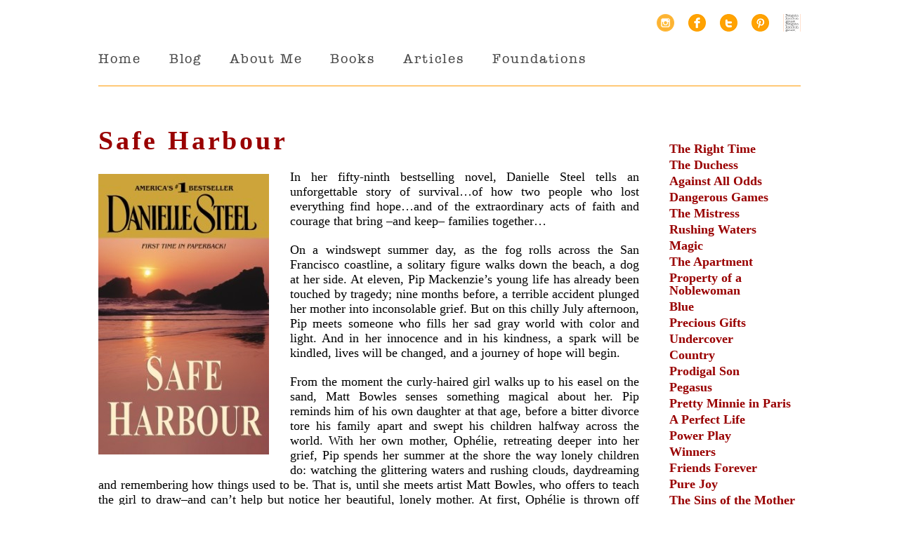

--- FILE ---
content_type: text/html; charset=UTF-8
request_url: https://www.daniellesteel.net/books/safe-harbour/
body_size: 14483
content:

<!DOCTYPE html>
<!--[if IE 7]>
<html class="ie ie7" lang="en-US">
<![endif]-->
<!--[if IE 8]>
<html class="ie ie8" lang="en-US">
<![endif]-->
<!--[if !(IE 7) | !(IE 8)  ]><!-->
<html lang="en-US">
<!--<![endif]-->
<head>
<meta charset="UTF-8" />
<meta name="viewport" content="width=device-width, initial-scale=1.0, maximum-scale=1.0, user-scalable=no" />
<title>daniellesteel.net : Safe Harbour - daniellesteel.net</title>
<link rel="profile" href="https://gmpg.org/xfn/11" />
<link rel="pingback" href="https://www.daniellesteel.net/author/xmlrpc.php" />
<link rel="stylesheet" type="text/css" media="all" href="https://www.daniellesteel.net/author/wp-content/themes/ds_3/style.css" />
<!--[if lt IE 9]>
<script src="https://www.daniellesteel.net/author/wp-content/themes/ds_3/js/html5.js" type="text/javascript"></script>
<![endif]-->
<!-- Check device width for responsive media queries -->

<meta name='robots' content='index, follow, max-image-preview:large, max-snippet:-1, max-video-preview:-1' />

	<!-- This site is optimized with the Yoast SEO plugin v26.6 - https://yoast.com/wordpress/plugins/seo/ -->
	<link rel="canonical" href="https://www.daniellesteel.net/books/safe-harbour/" />
	<meta property="og:locale" content="en_US" />
	<meta property="og:type" content="article" />
	<meta property="og:title" content="Safe Harbour - daniellesteel.net" />
	<meta property="og:description" content="In her fifty-ninth bestselling novel, Danielle Steel tells an unforgettable story of survival…of how two people who lost everything find hope…and of the extraordinary acts of faith and courage that bring –and keep– families together… On a windswept summer day, as the fog rolls across the San Francisco coastline, a solitary figure walks down the [&hellip;]" />
	<meta property="og:url" content="https://www.daniellesteel.net/books/safe-harbour/" />
	<meta property="og:site_name" content="daniellesteel.net" />
	<meta property="article:publisher" content="http://www.facebook.com/DanielleSteelOfficial" />
	<meta property="article:modified_time" content="2013-10-02T09:55:02+00:00" />
	<meta property="og:image" content="https://www.daniellesteel.net/author/wp-content/uploads/2013/08/Safe-Harbour1.jpg" />
	<meta property="og:image:width" content="274" />
	<meta property="og:image:height" content="450" />
	<meta property="og:image:type" content="image/jpeg" />
	<meta name="twitter:label1" content="Est. reading time" />
	<meta name="twitter:data1" content="2 minutes" />
	<script type="application/ld+json" class="yoast-schema-graph">{"@context":"https://schema.org","@graph":[{"@type":"WebPage","@id":"https://www.daniellesteel.net/books/safe-harbour/","url":"https://www.daniellesteel.net/books/safe-harbour/","name":"Safe Harbour - daniellesteel.net","isPartOf":{"@id":"https://www.daniellesteel.net/#website"},"primaryImageOfPage":{"@id":"https://www.daniellesteel.net/books/safe-harbour/#primaryimage"},"image":{"@id":"https://www.daniellesteel.net/books/safe-harbour/#primaryimage"},"thumbnailUrl":"https://www.daniellesteel.net/author/wp-content/uploads/2013/08/Safe-Harbour1.jpg","datePublished":"2013-08-02T04:56:28+00:00","dateModified":"2013-10-02T09:55:02+00:00","breadcrumb":{"@id":"https://www.daniellesteel.net/books/safe-harbour/#breadcrumb"},"inLanguage":"en-US","potentialAction":[{"@type":"ReadAction","target":["https://www.daniellesteel.net/books/safe-harbour/"]}]},{"@type":"ImageObject","inLanguage":"en-US","@id":"https://www.daniellesteel.net/books/safe-harbour/#primaryimage","url":"https://www.daniellesteel.net/author/wp-content/uploads/2013/08/Safe-Harbour1.jpg","contentUrl":"https://www.daniellesteel.net/author/wp-content/uploads/2013/08/Safe-Harbour1.jpg","width":274,"height":450},{"@type":"BreadcrumbList","@id":"https://www.daniellesteel.net/books/safe-harbour/#breadcrumb","itemListElement":[{"@type":"ListItem","position":1,"name":"Home","item":"https://www.daniellesteel.net/"},{"@type":"ListItem","position":2,"name":"Books","item":"https://www.daniellesteel.net/books/"},{"@type":"ListItem","position":3,"name":"Safe Harbour"}]},{"@type":"WebSite","@id":"https://www.daniellesteel.net/#website","url":"https://www.daniellesteel.net/","name":"daniellesteel.net","description":"Danielle Steel","potentialAction":[{"@type":"SearchAction","target":{"@type":"EntryPoint","urlTemplate":"https://www.daniellesteel.net/?s={search_term_string}"},"query-input":{"@type":"PropertyValueSpecification","valueRequired":true,"valueName":"search_term_string"}}],"inLanguage":"en-US"}]}</script>
	<!-- / Yoast SEO plugin. -->


<link rel='dns-prefetch' href='//www.daniellesteel.net' />
<link rel="alternate" title="oEmbed (JSON)" type="application/json+oembed" href="https://www.daniellesteel.net/wp-json/oembed/1.0/embed?url=https%3A%2F%2Fwww.daniellesteel.net%2Fbooks%2Fsafe-harbour%2F" />
<link rel="alternate" title="oEmbed (XML)" type="text/xml+oembed" href="https://www.daniellesteel.net/wp-json/oembed/1.0/embed?url=https%3A%2F%2Fwww.daniellesteel.net%2Fbooks%2Fsafe-harbour%2F&#038;format=xml" />
		<!-- This site uses the Google Analytics by ExactMetrics plugin v8.11.0 - Using Analytics tracking - https://www.exactmetrics.com/ -->
							<script src="//www.googletagmanager.com/gtag/js?id=G-96QNEHS7GP"  data-cfasync="false" data-wpfc-render="false" type="text/javascript" async></script>
			<script data-cfasync="false" data-wpfc-render="false" type="text/javascript">
				var em_version = '8.11.0';
				var em_track_user = true;
				var em_no_track_reason = '';
								var ExactMetricsDefaultLocations = {"page_location":"https:\/\/www.daniellesteel.net\/books\/safe-harbour\/"};
								if ( typeof ExactMetricsPrivacyGuardFilter === 'function' ) {
					var ExactMetricsLocations = (typeof ExactMetricsExcludeQuery === 'object') ? ExactMetricsPrivacyGuardFilter( ExactMetricsExcludeQuery ) : ExactMetricsPrivacyGuardFilter( ExactMetricsDefaultLocations );
				} else {
					var ExactMetricsLocations = (typeof ExactMetricsExcludeQuery === 'object') ? ExactMetricsExcludeQuery : ExactMetricsDefaultLocations;
				}

								var disableStrs = [
										'ga-disable-G-96QNEHS7GP',
									];

				/* Function to detect opted out users */
				function __gtagTrackerIsOptedOut() {
					for (var index = 0; index < disableStrs.length; index++) {
						if (document.cookie.indexOf(disableStrs[index] + '=true') > -1) {
							return true;
						}
					}

					return false;
				}

				/* Disable tracking if the opt-out cookie exists. */
				if (__gtagTrackerIsOptedOut()) {
					for (var index = 0; index < disableStrs.length; index++) {
						window[disableStrs[index]] = true;
					}
				}

				/* Opt-out function */
				function __gtagTrackerOptout() {
					for (var index = 0; index < disableStrs.length; index++) {
						document.cookie = disableStrs[index] + '=true; expires=Thu, 31 Dec 2099 23:59:59 UTC; path=/';
						window[disableStrs[index]] = true;
					}
				}

				if ('undefined' === typeof gaOptout) {
					function gaOptout() {
						__gtagTrackerOptout();
					}
				}
								window.dataLayer = window.dataLayer || [];

				window.ExactMetricsDualTracker = {
					helpers: {},
					trackers: {},
				};
				if (em_track_user) {
					function __gtagDataLayer() {
						dataLayer.push(arguments);
					}

					function __gtagTracker(type, name, parameters) {
						if (!parameters) {
							parameters = {};
						}

						if (parameters.send_to) {
							__gtagDataLayer.apply(null, arguments);
							return;
						}

						if (type === 'event') {
														parameters.send_to = exactmetrics_frontend.v4_id;
							var hookName = name;
							if (typeof parameters['event_category'] !== 'undefined') {
								hookName = parameters['event_category'] + ':' + name;
							}

							if (typeof ExactMetricsDualTracker.trackers[hookName] !== 'undefined') {
								ExactMetricsDualTracker.trackers[hookName](parameters);
							} else {
								__gtagDataLayer('event', name, parameters);
							}
							
						} else {
							__gtagDataLayer.apply(null, arguments);
						}
					}

					__gtagTracker('js', new Date());
					__gtagTracker('set', {
						'developer_id.dNDMyYj': true,
											});
					if ( ExactMetricsLocations.page_location ) {
						__gtagTracker('set', ExactMetricsLocations);
					}
										__gtagTracker('config', 'G-96QNEHS7GP', {"forceSSL":"true"} );
										window.gtag = __gtagTracker;										(function () {
						/* https://developers.google.com/analytics/devguides/collection/analyticsjs/ */
						/* ga and __gaTracker compatibility shim. */
						var noopfn = function () {
							return null;
						};
						var newtracker = function () {
							return new Tracker();
						};
						var Tracker = function () {
							return null;
						};
						var p = Tracker.prototype;
						p.get = noopfn;
						p.set = noopfn;
						p.send = function () {
							var args = Array.prototype.slice.call(arguments);
							args.unshift('send');
							__gaTracker.apply(null, args);
						};
						var __gaTracker = function () {
							var len = arguments.length;
							if (len === 0) {
								return;
							}
							var f = arguments[len - 1];
							if (typeof f !== 'object' || f === null || typeof f.hitCallback !== 'function') {
								if ('send' === arguments[0]) {
									var hitConverted, hitObject = false, action;
									if ('event' === arguments[1]) {
										if ('undefined' !== typeof arguments[3]) {
											hitObject = {
												'eventAction': arguments[3],
												'eventCategory': arguments[2],
												'eventLabel': arguments[4],
												'value': arguments[5] ? arguments[5] : 1,
											}
										}
									}
									if ('pageview' === arguments[1]) {
										if ('undefined' !== typeof arguments[2]) {
											hitObject = {
												'eventAction': 'page_view',
												'page_path': arguments[2],
											}
										}
									}
									if (typeof arguments[2] === 'object') {
										hitObject = arguments[2];
									}
									if (typeof arguments[5] === 'object') {
										Object.assign(hitObject, arguments[5]);
									}
									if ('undefined' !== typeof arguments[1].hitType) {
										hitObject = arguments[1];
										if ('pageview' === hitObject.hitType) {
											hitObject.eventAction = 'page_view';
										}
									}
									if (hitObject) {
										action = 'timing' === arguments[1].hitType ? 'timing_complete' : hitObject.eventAction;
										hitConverted = mapArgs(hitObject);
										__gtagTracker('event', action, hitConverted);
									}
								}
								return;
							}

							function mapArgs(args) {
								var arg, hit = {};
								var gaMap = {
									'eventCategory': 'event_category',
									'eventAction': 'event_action',
									'eventLabel': 'event_label',
									'eventValue': 'event_value',
									'nonInteraction': 'non_interaction',
									'timingCategory': 'event_category',
									'timingVar': 'name',
									'timingValue': 'value',
									'timingLabel': 'event_label',
									'page': 'page_path',
									'location': 'page_location',
									'title': 'page_title',
									'referrer' : 'page_referrer',
								};
								for (arg in args) {
																		if (!(!args.hasOwnProperty(arg) || !gaMap.hasOwnProperty(arg))) {
										hit[gaMap[arg]] = args[arg];
									} else {
										hit[arg] = args[arg];
									}
								}
								return hit;
							}

							try {
								f.hitCallback();
							} catch (ex) {
							}
						};
						__gaTracker.create = newtracker;
						__gaTracker.getByName = newtracker;
						__gaTracker.getAll = function () {
							return [];
						};
						__gaTracker.remove = noopfn;
						__gaTracker.loaded = true;
						window['__gaTracker'] = __gaTracker;
					})();
									} else {
										console.log("");
					(function () {
						function __gtagTracker() {
							return null;
						}

						window['__gtagTracker'] = __gtagTracker;
						window['gtag'] = __gtagTracker;
					})();
									}
			</script>
							<!-- / Google Analytics by ExactMetrics -->
		<style id='wp-img-auto-sizes-contain-inline-css' type='text/css'>
img:is([sizes=auto i],[sizes^="auto," i]){contain-intrinsic-size:3000px 1500px}
/*# sourceURL=wp-img-auto-sizes-contain-inline-css */
</style>
<link rel='stylesheet' id='sbi_styles-css' href='https://www.daniellesteel.net/author/wp-content/plugins/instagram-feed/css/sbi-styles.min.css?ver=6.10.0' type='text/css' media='all' />
<style id='wp-emoji-styles-inline-css' type='text/css'>

	img.wp-smiley, img.emoji {
		display: inline !important;
		border: none !important;
		box-shadow: none !important;
		height: 1em !important;
		width: 1em !important;
		margin: 0 0.07em !important;
		vertical-align: -0.1em !important;
		background: none !important;
		padding: 0 !important;
	}
/*# sourceURL=wp-emoji-styles-inline-css */
</style>
<style id='wp-block-library-inline-css' type='text/css'>
:root{--wp-block-synced-color:#7a00df;--wp-block-synced-color--rgb:122,0,223;--wp-bound-block-color:var(--wp-block-synced-color);--wp-editor-canvas-background:#ddd;--wp-admin-theme-color:#007cba;--wp-admin-theme-color--rgb:0,124,186;--wp-admin-theme-color-darker-10:#006ba1;--wp-admin-theme-color-darker-10--rgb:0,107,160.5;--wp-admin-theme-color-darker-20:#005a87;--wp-admin-theme-color-darker-20--rgb:0,90,135;--wp-admin-border-width-focus:2px}@media (min-resolution:192dpi){:root{--wp-admin-border-width-focus:1.5px}}.wp-element-button{cursor:pointer}:root .has-very-light-gray-background-color{background-color:#eee}:root .has-very-dark-gray-background-color{background-color:#313131}:root .has-very-light-gray-color{color:#eee}:root .has-very-dark-gray-color{color:#313131}:root .has-vivid-green-cyan-to-vivid-cyan-blue-gradient-background{background:linear-gradient(135deg,#00d084,#0693e3)}:root .has-purple-crush-gradient-background{background:linear-gradient(135deg,#34e2e4,#4721fb 50%,#ab1dfe)}:root .has-hazy-dawn-gradient-background{background:linear-gradient(135deg,#faaca8,#dad0ec)}:root .has-subdued-olive-gradient-background{background:linear-gradient(135deg,#fafae1,#67a671)}:root .has-atomic-cream-gradient-background{background:linear-gradient(135deg,#fdd79a,#004a59)}:root .has-nightshade-gradient-background{background:linear-gradient(135deg,#330968,#31cdcf)}:root .has-midnight-gradient-background{background:linear-gradient(135deg,#020381,#2874fc)}:root{--wp--preset--font-size--normal:16px;--wp--preset--font-size--huge:42px}.has-regular-font-size{font-size:1em}.has-larger-font-size{font-size:2.625em}.has-normal-font-size{font-size:var(--wp--preset--font-size--normal)}.has-huge-font-size{font-size:var(--wp--preset--font-size--huge)}.has-text-align-center{text-align:center}.has-text-align-left{text-align:left}.has-text-align-right{text-align:right}.has-fit-text{white-space:nowrap!important}#end-resizable-editor-section{display:none}.aligncenter{clear:both}.items-justified-left{justify-content:flex-start}.items-justified-center{justify-content:center}.items-justified-right{justify-content:flex-end}.items-justified-space-between{justify-content:space-between}.screen-reader-text{border:0;clip-path:inset(50%);height:1px;margin:-1px;overflow:hidden;padding:0;position:absolute;width:1px;word-wrap:normal!important}.screen-reader-text:focus{background-color:#ddd;clip-path:none;color:#444;display:block;font-size:1em;height:auto;left:5px;line-height:normal;padding:15px 23px 14px;text-decoration:none;top:5px;width:auto;z-index:100000}html :where(.has-border-color){border-style:solid}html :where([style*=border-top-color]){border-top-style:solid}html :where([style*=border-right-color]){border-right-style:solid}html :where([style*=border-bottom-color]){border-bottom-style:solid}html :where([style*=border-left-color]){border-left-style:solid}html :where([style*=border-width]){border-style:solid}html :where([style*=border-top-width]){border-top-style:solid}html :where([style*=border-right-width]){border-right-style:solid}html :where([style*=border-bottom-width]){border-bottom-style:solid}html :where([style*=border-left-width]){border-left-style:solid}html :where(img[class*=wp-image-]){height:auto;max-width:100%}:where(figure){margin:0 0 1em}html :where(.is-position-sticky){--wp-admin--admin-bar--position-offset:var(--wp-admin--admin-bar--height,0px)}@media screen and (max-width:600px){html :where(.is-position-sticky){--wp-admin--admin-bar--position-offset:0px}}

/*# sourceURL=wp-block-library-inline-css */
</style><style id='global-styles-inline-css' type='text/css'>
:root{--wp--preset--aspect-ratio--square: 1;--wp--preset--aspect-ratio--4-3: 4/3;--wp--preset--aspect-ratio--3-4: 3/4;--wp--preset--aspect-ratio--3-2: 3/2;--wp--preset--aspect-ratio--2-3: 2/3;--wp--preset--aspect-ratio--16-9: 16/9;--wp--preset--aspect-ratio--9-16: 9/16;--wp--preset--color--black: #000000;--wp--preset--color--cyan-bluish-gray: #abb8c3;--wp--preset--color--white: #ffffff;--wp--preset--color--pale-pink: #f78da7;--wp--preset--color--vivid-red: #cf2e2e;--wp--preset--color--luminous-vivid-orange: #ff6900;--wp--preset--color--luminous-vivid-amber: #fcb900;--wp--preset--color--light-green-cyan: #7bdcb5;--wp--preset--color--vivid-green-cyan: #00d084;--wp--preset--color--pale-cyan-blue: #8ed1fc;--wp--preset--color--vivid-cyan-blue: #0693e3;--wp--preset--color--vivid-purple: #9b51e0;--wp--preset--gradient--vivid-cyan-blue-to-vivid-purple: linear-gradient(135deg,rgb(6,147,227) 0%,rgb(155,81,224) 100%);--wp--preset--gradient--light-green-cyan-to-vivid-green-cyan: linear-gradient(135deg,rgb(122,220,180) 0%,rgb(0,208,130) 100%);--wp--preset--gradient--luminous-vivid-amber-to-luminous-vivid-orange: linear-gradient(135deg,rgb(252,185,0) 0%,rgb(255,105,0) 100%);--wp--preset--gradient--luminous-vivid-orange-to-vivid-red: linear-gradient(135deg,rgb(255,105,0) 0%,rgb(207,46,46) 100%);--wp--preset--gradient--very-light-gray-to-cyan-bluish-gray: linear-gradient(135deg,rgb(238,238,238) 0%,rgb(169,184,195) 100%);--wp--preset--gradient--cool-to-warm-spectrum: linear-gradient(135deg,rgb(74,234,220) 0%,rgb(151,120,209) 20%,rgb(207,42,186) 40%,rgb(238,44,130) 60%,rgb(251,105,98) 80%,rgb(254,248,76) 100%);--wp--preset--gradient--blush-light-purple: linear-gradient(135deg,rgb(255,206,236) 0%,rgb(152,150,240) 100%);--wp--preset--gradient--blush-bordeaux: linear-gradient(135deg,rgb(254,205,165) 0%,rgb(254,45,45) 50%,rgb(107,0,62) 100%);--wp--preset--gradient--luminous-dusk: linear-gradient(135deg,rgb(255,203,112) 0%,rgb(199,81,192) 50%,rgb(65,88,208) 100%);--wp--preset--gradient--pale-ocean: linear-gradient(135deg,rgb(255,245,203) 0%,rgb(182,227,212) 50%,rgb(51,167,181) 100%);--wp--preset--gradient--electric-grass: linear-gradient(135deg,rgb(202,248,128) 0%,rgb(113,206,126) 100%);--wp--preset--gradient--midnight: linear-gradient(135deg,rgb(2,3,129) 0%,rgb(40,116,252) 100%);--wp--preset--font-size--small: 13px;--wp--preset--font-size--medium: 20px;--wp--preset--font-size--large: 36px;--wp--preset--font-size--x-large: 42px;--wp--preset--spacing--20: 0.44rem;--wp--preset--spacing--30: 0.67rem;--wp--preset--spacing--40: 1rem;--wp--preset--spacing--50: 1.5rem;--wp--preset--spacing--60: 2.25rem;--wp--preset--spacing--70: 3.38rem;--wp--preset--spacing--80: 5.06rem;--wp--preset--shadow--natural: 6px 6px 9px rgba(0, 0, 0, 0.2);--wp--preset--shadow--deep: 12px 12px 50px rgba(0, 0, 0, 0.4);--wp--preset--shadow--sharp: 6px 6px 0px rgba(0, 0, 0, 0.2);--wp--preset--shadow--outlined: 6px 6px 0px -3px rgb(255, 255, 255), 6px 6px rgb(0, 0, 0);--wp--preset--shadow--crisp: 6px 6px 0px rgb(0, 0, 0);}:where(.is-layout-flex){gap: 0.5em;}:where(.is-layout-grid){gap: 0.5em;}body .is-layout-flex{display: flex;}.is-layout-flex{flex-wrap: wrap;align-items: center;}.is-layout-flex > :is(*, div){margin: 0;}body .is-layout-grid{display: grid;}.is-layout-grid > :is(*, div){margin: 0;}:where(.wp-block-columns.is-layout-flex){gap: 2em;}:where(.wp-block-columns.is-layout-grid){gap: 2em;}:where(.wp-block-post-template.is-layout-flex){gap: 1.25em;}:where(.wp-block-post-template.is-layout-grid){gap: 1.25em;}.has-black-color{color: var(--wp--preset--color--black) !important;}.has-cyan-bluish-gray-color{color: var(--wp--preset--color--cyan-bluish-gray) !important;}.has-white-color{color: var(--wp--preset--color--white) !important;}.has-pale-pink-color{color: var(--wp--preset--color--pale-pink) !important;}.has-vivid-red-color{color: var(--wp--preset--color--vivid-red) !important;}.has-luminous-vivid-orange-color{color: var(--wp--preset--color--luminous-vivid-orange) !important;}.has-luminous-vivid-amber-color{color: var(--wp--preset--color--luminous-vivid-amber) !important;}.has-light-green-cyan-color{color: var(--wp--preset--color--light-green-cyan) !important;}.has-vivid-green-cyan-color{color: var(--wp--preset--color--vivid-green-cyan) !important;}.has-pale-cyan-blue-color{color: var(--wp--preset--color--pale-cyan-blue) !important;}.has-vivid-cyan-blue-color{color: var(--wp--preset--color--vivid-cyan-blue) !important;}.has-vivid-purple-color{color: var(--wp--preset--color--vivid-purple) !important;}.has-black-background-color{background-color: var(--wp--preset--color--black) !important;}.has-cyan-bluish-gray-background-color{background-color: var(--wp--preset--color--cyan-bluish-gray) !important;}.has-white-background-color{background-color: var(--wp--preset--color--white) !important;}.has-pale-pink-background-color{background-color: var(--wp--preset--color--pale-pink) !important;}.has-vivid-red-background-color{background-color: var(--wp--preset--color--vivid-red) !important;}.has-luminous-vivid-orange-background-color{background-color: var(--wp--preset--color--luminous-vivid-orange) !important;}.has-luminous-vivid-amber-background-color{background-color: var(--wp--preset--color--luminous-vivid-amber) !important;}.has-light-green-cyan-background-color{background-color: var(--wp--preset--color--light-green-cyan) !important;}.has-vivid-green-cyan-background-color{background-color: var(--wp--preset--color--vivid-green-cyan) !important;}.has-pale-cyan-blue-background-color{background-color: var(--wp--preset--color--pale-cyan-blue) !important;}.has-vivid-cyan-blue-background-color{background-color: var(--wp--preset--color--vivid-cyan-blue) !important;}.has-vivid-purple-background-color{background-color: var(--wp--preset--color--vivid-purple) !important;}.has-black-border-color{border-color: var(--wp--preset--color--black) !important;}.has-cyan-bluish-gray-border-color{border-color: var(--wp--preset--color--cyan-bluish-gray) !important;}.has-white-border-color{border-color: var(--wp--preset--color--white) !important;}.has-pale-pink-border-color{border-color: var(--wp--preset--color--pale-pink) !important;}.has-vivid-red-border-color{border-color: var(--wp--preset--color--vivid-red) !important;}.has-luminous-vivid-orange-border-color{border-color: var(--wp--preset--color--luminous-vivid-orange) !important;}.has-luminous-vivid-amber-border-color{border-color: var(--wp--preset--color--luminous-vivid-amber) !important;}.has-light-green-cyan-border-color{border-color: var(--wp--preset--color--light-green-cyan) !important;}.has-vivid-green-cyan-border-color{border-color: var(--wp--preset--color--vivid-green-cyan) !important;}.has-pale-cyan-blue-border-color{border-color: var(--wp--preset--color--pale-cyan-blue) !important;}.has-vivid-cyan-blue-border-color{border-color: var(--wp--preset--color--vivid-cyan-blue) !important;}.has-vivid-purple-border-color{border-color: var(--wp--preset--color--vivid-purple) !important;}.has-vivid-cyan-blue-to-vivid-purple-gradient-background{background: var(--wp--preset--gradient--vivid-cyan-blue-to-vivid-purple) !important;}.has-light-green-cyan-to-vivid-green-cyan-gradient-background{background: var(--wp--preset--gradient--light-green-cyan-to-vivid-green-cyan) !important;}.has-luminous-vivid-amber-to-luminous-vivid-orange-gradient-background{background: var(--wp--preset--gradient--luminous-vivid-amber-to-luminous-vivid-orange) !important;}.has-luminous-vivid-orange-to-vivid-red-gradient-background{background: var(--wp--preset--gradient--luminous-vivid-orange-to-vivid-red) !important;}.has-very-light-gray-to-cyan-bluish-gray-gradient-background{background: var(--wp--preset--gradient--very-light-gray-to-cyan-bluish-gray) !important;}.has-cool-to-warm-spectrum-gradient-background{background: var(--wp--preset--gradient--cool-to-warm-spectrum) !important;}.has-blush-light-purple-gradient-background{background: var(--wp--preset--gradient--blush-light-purple) !important;}.has-blush-bordeaux-gradient-background{background: var(--wp--preset--gradient--blush-bordeaux) !important;}.has-luminous-dusk-gradient-background{background: var(--wp--preset--gradient--luminous-dusk) !important;}.has-pale-ocean-gradient-background{background: var(--wp--preset--gradient--pale-ocean) !important;}.has-electric-grass-gradient-background{background: var(--wp--preset--gradient--electric-grass) !important;}.has-midnight-gradient-background{background: var(--wp--preset--gradient--midnight) !important;}.has-small-font-size{font-size: var(--wp--preset--font-size--small) !important;}.has-medium-font-size{font-size: var(--wp--preset--font-size--medium) !important;}.has-large-font-size{font-size: var(--wp--preset--font-size--large) !important;}.has-x-large-font-size{font-size: var(--wp--preset--font-size--x-large) !important;}
/*# sourceURL=global-styles-inline-css */
</style>

<style id='classic-theme-styles-inline-css' type='text/css'>
/*! This file is auto-generated */
.wp-block-button__link{color:#fff;background-color:#32373c;border-radius:9999px;box-shadow:none;text-decoration:none;padding:calc(.667em + 2px) calc(1.333em + 2px);font-size:1.125em}.wp-block-file__button{background:#32373c;color:#fff;text-decoration:none}
/*# sourceURL=/wp-includes/css/classic-themes.min.css */
</style>
<link rel='stylesheet' id='sharedaddy-css' href='https://www.daniellesteel.net/author/wp-content/plugins/slimjetpack/modules/sharedaddy/sharing.css?ver=2.7' type='text/css' media='all' />
<link rel='stylesheet' id='jquery.lightbox.min.css-css' href='https://www.daniellesteel.net/author/wp-content/plugins/wp-jquery-lightbox/lightboxes/wp-jquery-lightbox/styles/lightbox.min.css?ver=2.3.4' type='text/css' media='all' />
<link rel='stylesheet' id='jqlb-overrides-css' href='https://www.daniellesteel.net/author/wp-content/plugins/wp-jquery-lightbox/lightboxes/wp-jquery-lightbox/styles/overrides.css?ver=2.3.4' type='text/css' media='all' />
<style id='jqlb-overrides-inline-css' type='text/css'>

			#outerImageContainer {
				box-shadow: 0 0 4px 2px rgba(0,0,0,.2);
			}
			#imageContainer{
				padding: 6px;
			}
			#imageDataContainer {
				box-shadow: none;
				z-index: auto;
			}
			#prevArrow,
			#nextArrow{
				background-color: rgba(255,255,255,.7;
				color: #000000;
			}
/*# sourceURL=jqlb-overrides-inline-css */
</style>
<script type="text/javascript" src="https://www.daniellesteel.net/author/wp-includes/js/jquery/jquery.min.js?ver=3.7.1" id="jquery-core-js"></script>
<script type="text/javascript" src="https://www.daniellesteel.net/author/wp-includes/js/jquery/jquery-migrate.min.js?ver=3.4.1" id="jquery-migrate-js"></script>
<script type="text/javascript" src="https://www.daniellesteel.net/author/wp-content/themes/ds_3/js/superfish.js?ver=6.9" id="superfish-js"></script>
<script type="text/javascript" src="https://www.daniellesteel.net/author/wp-content/plugins/google-analytics-dashboard-for-wp/assets/js/frontend-gtag.min.js?ver=8.11.0" id="exactmetrics-frontend-script-js" async="async" data-wp-strategy="async"></script>
<script data-cfasync="false" data-wpfc-render="false" type="text/javascript" id='exactmetrics-frontend-script-js-extra'>/* <![CDATA[ */
var exactmetrics_frontend = {"js_events_tracking":"true","download_extensions":"zip,mp3,mpeg,pdf,docx,pptx,xlsx,rar","inbound_paths":"[{\"path\":\"\\\/go\\\/\",\"label\":\"affiliate\"},{\"path\":\"\\\/recommend\\\/\",\"label\":\"affiliate\"}]","home_url":"https:\/\/www.daniellesteel.net","hash_tracking":"false","v4_id":"G-96QNEHS7GP"};/* ]]> */
</script>
<link rel="https://api.w.org/" href="https://www.daniellesteel.net/wp-json/" /><link rel="EditURI" type="application/rsd+xml" title="RSD" href="https://www.daniellesteel.net/author/xmlrpc.php?rsd" />
<meta name="generator" content="WordPress 6.9" />
<link rel='shortlink' href='https://www.daniellesteel.net/?p=2033' />
	
<style type="text/css" media="screen">
	#slider {
		position: relative;
		width: 530px;
		height: 292px;
		margin: 0; padding: 0;
		overflow: hidden;
	}
</style>
	
    		<script> 
 			    jQuery(document).ready(function() { 
 			       jQuery('ul.sf-menu').superfish();
 			       jQuery('.sf-menu ul').superfish();
 			   }); 
			</script>
    		</head>

<body data-rsssl=1>

<div id="container">
		<div id="social">
			<ul>
				<li class="instagram"><a href="https://www.instagram.com/officialdaniellesteel/" target="_blank">Instagram</a></li>
				<li class="facebook"><a href="http://www.facebook.com/DanielleSteelOfficial" target="_blank">Facebook</a></li>
				<li class="twitter"><a href="http://twitter.com/#!/daniellesteel" target="_blank">Twitter</a></li>
				<li class="pinterest"><a href="http://pinterest.com/steelofficial/ target="_blank"">Pinterest</a></li>
				<li class="random-house"><a href="https://www.penguinrandomhouse.com/authors/29599/danielle-steel/" target="_blank">Random House</a></li>
			</ul>
		</div>
	<div id="nav">
	<div class="menu-header-container"><ul id="menu-header" class="sf-menu"><li id="menu-item-2239" class="menu-item menu-item-type-post_type menu-item-object-page menu-item-home menu-item-2239"><a href="https://www.daniellesteel.net/">Home</a></li>
<li id="menu-item-2250" class="menu-item menu-item-type-post_type menu-item-object-page current_page_parent menu-item-2250"><a href="https://www.daniellesteel.net/blog/">Blog</a></li>
<li id="menu-item-2240" class="menu-item menu-item-type-post_type menu-item-object-page menu-item-has-children menu-item-2240"><a href="https://www.daniellesteel.net/about-me/">About Me</a>
<ul class="sub-menu">
	<li id="menu-item-2248" class="menu-item menu-item-type-post_type menu-item-object-page menu-item-2248"><a href="https://www.daniellesteel.net/about-me/my-children/">My Children</a></li>
	<li id="menu-item-2247" class="menu-item menu-item-type-post_type menu-item-object-page menu-item-2247"><a href="https://www.daniellesteel.net/about-me/my-2-cities/">My 2 Cities</a></li>
	<li id="menu-item-2241" class="menu-item menu-item-type-post_type menu-item-object-page menu-item-2241"><a href="https://www.daniellesteel.net/about-me/art/">Art</a></li>
	<li id="menu-item-2281" class="menu-item menu-item-type-custom menu-item-object-custom menu-item-2281"><a href="https://daniellesteel.net/favorite-art/">Favorite Art</a></li>
	<li id="menu-item-2242" class="menu-item menu-item-type-post_type menu-item-object-page menu-item-2242"><a href="https://www.daniellesteel.net/about-me/design/">Design</a></li>
	<li id="menu-item-2244" class="menu-item menu-item-type-post_type menu-item-object-page menu-item-2244"><a href="https://www.daniellesteel.net/about-me/fashion/">Fashion</a></li>
	<li id="menu-item-2246" class="menu-item menu-item-type-post_type menu-item-object-page menu-item-2246"><a href="https://www.daniellesteel.net/about-me/music/">Music</a></li>
	<li id="menu-item-2243" class="menu-item menu-item-type-post_type menu-item-object-page menu-item-2243"><a href="https://www.daniellesteel.net/about-me/dogs-dogs-dogs/">Dogs, Dogs, Dogs</a></li>
</ul>
</li>
<li id="menu-item-2251" class="menu-item menu-item-type-post_type menu-item-object-page menu-item-2251"><a href="https://www.daniellesteel.net/books/">Books</a></li>
<li id="menu-item-2249" class="menu-item menu-item-type-post_type menu-item-object-page menu-item-2249"><a href="https://www.daniellesteel.net/articles/">Articles</a></li>
<li id="menu-item-2252" class="menu-item menu-item-type-post_type menu-item-object-page menu-item-2252"><a href="https://www.daniellesteel.net/foundations/">Foundations</a></li>
</ul></div>    </div>

<div id="content">
<div class="page">
	<!-- begin sidebar -->

<div id="sidebar-books">

		<div class="menu-books-sidebar-container"><ul id="menu-books-sidebar" class="menu"><li id="menu-item-4302" class="menu-item menu-item-type-post_type menu-item-object-books menu-item-4302"><a href="https://www.daniellesteel.net/books/the-right-time/">The Right Time</a></li>
<li id="menu-item-4304" class="menu-item menu-item-type-post_type menu-item-object-books menu-item-4304"><a href="https://www.daniellesteel.net/books/the-duchess/">The Duchess</a></li>
<li id="menu-item-4305" class="menu-item menu-item-type-post_type menu-item-object-books menu-item-4305"><a href="https://www.daniellesteel.net/books/against-all-odds/">Against All Odds</a></li>
<li id="menu-item-4306" class="menu-item menu-item-type-post_type menu-item-object-books menu-item-4306"><a href="https://www.daniellesteel.net/books/dangerous-games/">Dangerous Games</a></li>
<li id="menu-item-4307" class="menu-item menu-item-type-post_type menu-item-object-books menu-item-4307"><a href="https://www.daniellesteel.net/books/the-mistress/">The Mistress</a></li>
<li id="menu-item-4309" class="menu-item menu-item-type-post_type menu-item-object-books menu-item-4309"><a href="https://www.daniellesteel.net/books/rushing-waters-2/">Rushing Waters</a></li>
<li id="menu-item-4308" class="menu-item menu-item-type-post_type menu-item-object-books menu-item-4308"><a href="https://www.daniellesteel.net/books/magic/">Magic</a></li>
<li id="menu-item-4310" class="menu-item menu-item-type-post_type menu-item-object-books menu-item-4310"><a href="https://www.daniellesteel.net/books/the-apartment/">The Apartment</a></li>
<li id="menu-item-3869" class="menu-item menu-item-type-post_type menu-item-object-books menu-item-3869"><a href="https://www.daniellesteel.net/books/property-of-a-noblewoman/">Property of a Noblewoman</a></li>
<li id="menu-item-3870" class="menu-item menu-item-type-post_type menu-item-object-books menu-item-3870"><a href="https://www.daniellesteel.net/books/blue-2-2/">Blue</a></li>
<li id="menu-item-3752" class="menu-item menu-item-type-post_type menu-item-object-books menu-item-3752"><a href="https://www.daniellesteel.net/books/precious-gifts/">Precious Gifts</a></li>
<li id="menu-item-3753" class="menu-item menu-item-type-post_type menu-item-object-books menu-item-3753"><a href="https://www.daniellesteel.net/books/undercover/">Undercover</a></li>
<li id="menu-item-3616" class="menu-item menu-item-type-post_type menu-item-object-books menu-item-3616"><a href="https://www.daniellesteel.net/books/country/">Country</a></li>
<li id="menu-item-3374" class="menu-item menu-item-type-post_type menu-item-object-books menu-item-3374"><a href="https://www.daniellesteel.net/books/prodigal-son/">Prodigal Son</a></li>
<li id="menu-item-3375" class="menu-item menu-item-type-post_type menu-item-object-books menu-item-3375"><a href="https://www.daniellesteel.net/books/pegasus/">Pegasus</a></li>
<li id="menu-item-3376" class="menu-item menu-item-type-post_type menu-item-object-books menu-item-3376"><a href="https://www.daniellesteel.net/books/pretty-minnie-in-paris/">Pretty Minnie in Paris</a></li>
<li id="menu-item-3377" class="menu-item menu-item-type-post_type menu-item-object-books menu-item-3377"><a href="https://www.daniellesteel.net/books/a-perfect-life/">A Perfect Life</a></li>
<li id="menu-item-3373" class="menu-item menu-item-type-post_type menu-item-object-books menu-item-3373"><a href="https://www.daniellesteel.net/books/power-play-2/">Power Play</a></li>
<li id="menu-item-2302" class="menu-item menu-item-type-post_type menu-item-object-books menu-item-2302"><a href="https://www.daniellesteel.net/books/winners/">Winners</a></li>
<li id="menu-item-2308" class="menu-item menu-item-type-post_type menu-item-object-books menu-item-2308"><a href="https://www.daniellesteel.net/books/friends-forever/">Friends Forever</a></li>
<li id="menu-item-2303" class="menu-item menu-item-type-post_type menu-item-object-books menu-item-2303"><a href="https://www.daniellesteel.net/books/pure-joy/">Pure Joy</a></li>
<li id="menu-item-2307" class="menu-item menu-item-type-post_type menu-item-object-books menu-item-2307"><a href="https://www.daniellesteel.net/books/the-sins-of-the-mother/">The Sins of the Mother</a></li>
<li id="menu-item-2304" class="menu-item menu-item-type-post_type menu-item-object-books menu-item-2304"><a href="https://www.daniellesteel.net/books/first-sight/">First Sight</a></li>
<li id="menu-item-2305" class="menu-item menu-item-type-post_type menu-item-object-books menu-item-2305"><a href="https://www.daniellesteel.net/books/until-the-end-of-time/">Until the End of Time</a></li>
<li id="menu-item-2306" class="menu-item menu-item-type-post_type menu-item-object-books menu-item-2306"><a href="https://www.daniellesteel.net/books/a-gift-of-hope/">A Gift of Hope</a></li>
<li id="menu-item-2309" class="menu-item menu-item-type-post_type menu-item-object-books menu-item-2309"><a href="https://www.daniellesteel.net/books/betrayal/">Betrayal</a></li>
<li id="menu-item-2310" class="menu-item menu-item-type-post_type menu-item-object-books menu-item-2310"><a href="https://www.daniellesteel.net/books/hotel-vendome/">Hotel Vendôme</a></li>
<li id="menu-item-2311" class="menu-item menu-item-type-post_type menu-item-object-books menu-item-2311"><a href="https://www.daniellesteel.net/books/happy-birthday/">Happy Birthday</a></li>
<li id="menu-item-2312" class="menu-item menu-item-type-post_type menu-item-object-books menu-item-2312"><a href="https://www.daniellesteel.net/books/five-days-in-paris/">Five Days in Paris</a></li>
<li id="menu-item-2313" class="menu-item menu-item-type-post_type menu-item-object-books menu-item-2313"><a href="https://www.daniellesteel.net/books/big-girl/">Big Girl</a></li>
<li id="menu-item-2314" class="menu-item menu-item-type-post_type menu-item-object-books menu-item-2314"><a href="https://www.daniellesteel.net/books/44-charles-street/">44 Charles Street</a></li>
<li id="menu-item-2315" class="menu-item menu-item-type-post_type menu-item-object-books menu-item-2315"><a href="https://www.daniellesteel.net/books/southern-lights/">Southern Lights</a></li>
<li id="menu-item-2316" class="menu-item menu-item-type-post_type menu-item-object-books menu-item-2316"><a href="https://www.daniellesteel.net/books/legacy/">Legacy</a></li>
<li id="menu-item-2418" class="menu-item menu-item-type-post_type menu-item-object-books menu-item-2418"><a href="https://www.daniellesteel.net/books/family-ties/">Family Ties</a></li>
<li id="menu-item-2419" class="menu-item menu-item-type-post_type menu-item-object-books menu-item-2419"><a href="https://www.daniellesteel.net/books/matters-of-the-heart/">Matters of the Heart</a></li>
<li id="menu-item-2420" class="menu-item menu-item-type-post_type menu-item-object-books menu-item-2420"><a href="https://www.daniellesteel.net/books/one-day-at-a-time/">One Day at a Time</a></li>
<li id="menu-item-2421" class="menu-item menu-item-type-post_type menu-item-object-books menu-item-2421"><a href="https://www.daniellesteel.net/books/a-good-woman/">A Good Woman</a></li>
<li id="menu-item-2422" class="menu-item menu-item-type-post_type menu-item-object-books menu-item-2422"><a href="https://www.daniellesteel.net/books/rogue/">Rogue</a></li>
<li id="menu-item-2423" class="menu-item menu-item-type-post_type menu-item-object-books menu-item-2423"><a href="https://www.daniellesteel.net/books/honor-thyself/">Honor Thyself</a></li>
<li id="menu-item-2424" class="menu-item menu-item-type-post_type menu-item-object-books menu-item-2424"><a href="https://www.daniellesteel.net/books/amazing-grace/">Amazing Grace</a></li>
<li id="menu-item-2425" class="menu-item menu-item-type-post_type menu-item-object-books menu-item-2425"><a href="https://www.daniellesteel.net/books/the-wedding/">The Wedding</a></li>
<li id="menu-item-2426" class="menu-item menu-item-type-post_type menu-item-object-books menu-item-2426"><a href="https://www.daniellesteel.net/books/bungalow-2/">Bungalow 2</a></li>
<li id="menu-item-2427" class="menu-item menu-item-type-post_type menu-item-object-books menu-item-2427"><a href="https://www.daniellesteel.net/books/sisters/">Sisters</a></li>
<li id="menu-item-2428" class="menu-item menu-item-type-post_type menu-item-object-books menu-item-2428"><a href="https://www.daniellesteel.net/books/h-r-h/">H.R.H.</a></li>
<li id="menu-item-2429" class="menu-item menu-item-type-post_type menu-item-object-books menu-item-2429"><a href="https://www.daniellesteel.net/books/the-house/">The House</a></li>
<li id="menu-item-2430" class="menu-item menu-item-type-post_type menu-item-object-books menu-item-2430"><a href="https://www.daniellesteel.net/books/coming-out/">Coming Out</a></li>
<li id="menu-item-2431" class="menu-item menu-item-type-post_type menu-item-object-books menu-item-2431"><a href="https://www.daniellesteel.net/books/toxic-bachelors/">Toxic Bachelors</a></li>
<li id="menu-item-2432" class="menu-item menu-item-type-post_type menu-item-object-books menu-item-2432"><a href="https://www.daniellesteel.net/books/miracle/">Miracle</a></li>
<li id="menu-item-2433" class="menu-item menu-item-type-post_type menu-item-object-books menu-item-2433"><a href="https://www.daniellesteel.net/books/impossible/">Impossible</a></li>
<li id="menu-item-2434" class="menu-item menu-item-type-post_type menu-item-object-books menu-item-2434"><a href="https://www.daniellesteel.net/books/echoes/">Echoes</a></li>
<li id="menu-item-2435" class="menu-item menu-item-type-post_type menu-item-object-books menu-item-2435"><a href="https://www.daniellesteel.net/books/second-chance/">Second Chance</a></li>
<li id="menu-item-2436" class="menu-item menu-item-type-post_type menu-item-object-books menu-item-2436"><a href="https://www.daniellesteel.net/books/ransom/">Ransom</a></li>
<li id="menu-item-2437" class="menu-item menu-item-type-post_type menu-item-object-books current-menu-item menu-item-2437"><a href="https://www.daniellesteel.net/books/safe-harbour/" aria-current="page">Safe Harbour</a></li>
<li id="menu-item-2438" class="menu-item menu-item-type-post_type menu-item-object-books menu-item-2438"><a href="https://www.daniellesteel.net/books/johnny-angel/">Johnny Angel</a></li>
<li id="menu-item-2439" class="menu-item menu-item-type-post_type menu-item-object-books menu-item-2439"><a href="https://www.daniellesteel.net/books/dating-game/">Dating Game</a></li>
<li id="menu-item-2440" class="menu-item menu-item-type-post_type menu-item-object-books menu-item-2440"><a href="https://www.daniellesteel.net/books/answered-prayers/">Answered Prayers</a></li>
<li id="menu-item-2441" class="menu-item menu-item-type-post_type menu-item-object-books menu-item-2441"><a href="https://www.daniellesteel.net/books/sunset-in-st-tropez/">Sunset in St. Tropez</a></li>
<li id="menu-item-2442" class="menu-item menu-item-type-post_type menu-item-object-books menu-item-2442"><a href="https://www.daniellesteel.net/books/the-cottage/">The Cottage</a></li>
<li id="menu-item-2443" class="menu-item menu-item-type-post_type menu-item-object-books menu-item-2443"><a href="https://www.daniellesteel.net/books/the-kiss/">The Kiss</a></li>
<li id="menu-item-2444" class="menu-item menu-item-type-post_type menu-item-object-books menu-item-2444"><a href="https://www.daniellesteel.net/books/leap-of-faith/">Leap of Faith</a></li>
<li id="menu-item-2445" class="menu-item menu-item-type-post_type menu-item-object-books menu-item-2445"><a href="https://www.daniellesteel.net/books/lone-eagle/">Lone Eagle</a></li>
<li id="menu-item-2446" class="menu-item menu-item-type-post_type menu-item-object-books menu-item-2446"><a href="https://www.daniellesteel.net/books/journey/">Journey</a></li>
<li id="menu-item-2447" class="menu-item menu-item-type-post_type menu-item-object-books menu-item-2447"><a href="https://www.daniellesteel.net/books/the-house-on-hope-street/">The House on Hope Street</a></li>
<li id="menu-item-2448" class="menu-item menu-item-type-post_type menu-item-object-books menu-item-2448"><a href="https://www.daniellesteel.net/books/irresistible-forces/">Irresistible Forces</a></li>
<li id="menu-item-2449" class="menu-item menu-item-type-post_type menu-item-object-books menu-item-2449"><a href="https://www.daniellesteel.net/books/granny-dan/">Granny Dan</a></li>
<li id="menu-item-2450" class="menu-item menu-item-type-post_type menu-item-object-books menu-item-2450"><a href="https://www.daniellesteel.net/books/bittersweet/">Bittersweet</a></li>
<li id="menu-item-2451" class="menu-item menu-item-type-post_type menu-item-object-books menu-item-2451"><a href="https://www.daniellesteel.net/books/his-bright-light-the-story-of-nick-traina/">His Bright Light: The Story of Nick Traina</a></li>
<li id="menu-item-2452" class="menu-item menu-item-type-post_type menu-item-object-books menu-item-2452"><a href="https://www.daniellesteel.net/books/mirror-image/">Mirror Image</a></li>
<li id="menu-item-2453" class="menu-item menu-item-type-post_type menu-item-object-books menu-item-2453"><a href="https://www.daniellesteel.net/books/the-klone-and-i/">The Klone and I</a></li>
<li id="menu-item-2454" class="menu-item menu-item-type-post_type menu-item-object-books menu-item-2454"><a href="https://www.daniellesteel.net/books/the-long-road-home/">The Long Road Home</a></li>
<li id="menu-item-2455" class="menu-item menu-item-type-post_type menu-item-object-books menu-item-2455"><a href="https://www.daniellesteel.net/books/the-ghost/">The Ghost</a></li>
<li id="menu-item-2456" class="menu-item menu-item-type-post_type menu-item-object-books menu-item-2456"><a href="https://www.daniellesteel.net/books/special-delivery/">Special Delivery</a></li>
<li id="menu-item-2457" class="menu-item menu-item-type-post_type menu-item-object-books menu-item-2457"><a href="https://www.daniellesteel.net/books/the-ranch/">The Ranch</a></li>
<li id="menu-item-2458" class="menu-item menu-item-type-post_type menu-item-object-books menu-item-2458"><a href="https://www.daniellesteel.net/books/silent-honor/">Silent Honor</a></li>
<li id="menu-item-2459" class="menu-item menu-item-type-post_type menu-item-object-books menu-item-2459"><a href="https://www.daniellesteel.net/books/malice/">Malice</a></li>
<li id="menu-item-2460" class="menu-item menu-item-type-post_type menu-item-object-books menu-item-2460"><a href="https://www.daniellesteel.net/books/lightning/">Lightning</a></li>
<li id="menu-item-2461" class="menu-item menu-item-type-post_type menu-item-object-books menu-item-2461"><a href="https://www.daniellesteel.net/books/the-gift/">The Gift</a></li>
<li id="menu-item-2462" class="menu-item menu-item-type-post_type menu-item-object-books menu-item-2462"><a href="https://www.daniellesteel.net/books/wings/">Wings</a></li>
<li id="menu-item-2464" class="menu-item menu-item-type-post_type menu-item-object-books menu-item-2464"><a href="https://www.daniellesteel.net/books/accident/">Accident</a></li>
<li id="menu-item-2463" class="menu-item menu-item-type-post_type menu-item-object-books menu-item-2463"><a href="https://www.daniellesteel.net/books/vanished/">Vanished</a></li>
<li id="menu-item-2465" class="menu-item menu-item-type-post_type menu-item-object-books menu-item-2465"><a href="https://www.daniellesteel.net/books/mixed-blessings/">Mixed Blessings</a></li>
<li id="menu-item-2466" class="menu-item menu-item-type-post_type menu-item-object-books menu-item-2466"><a href="https://www.daniellesteel.net/books/remembrance-2/">Remembrance</a></li>
<li id="menu-item-2467" class="menu-item menu-item-type-post_type menu-item-object-books menu-item-2467"><a href="https://www.daniellesteel.net/books/jewels/">Jewels</a></li>
<li id="menu-item-2471" class="menu-item menu-item-type-post_type menu-item-object-books menu-item-2471"><a href="https://www.daniellesteel.net/books/no-greater-love/">No Greater Love</a></li>
<li id="menu-item-2468" class="menu-item menu-item-type-post_type menu-item-object-books menu-item-2468"><a href="https://www.daniellesteel.net/books/heartbeat/">Heartbeat</a></li>
<li id="menu-item-2469" class="menu-item menu-item-type-post_type menu-item-object-books menu-item-2469"><a href="https://www.daniellesteel.net/books/message-from-nam/">Message from Nam</a></li>
<li id="menu-item-2470" class="menu-item menu-item-type-post_type menu-item-object-books menu-item-2470"><a href="https://www.daniellesteel.net/books/daddy/">Daddy</a></li>
<li id="menu-item-2472" class="menu-item menu-item-type-post_type menu-item-object-books menu-item-2472"><a href="https://www.daniellesteel.net/books/star/">Star</a></li>
<li id="menu-item-2473" class="menu-item menu-item-type-post_type menu-item-object-books menu-item-2473"><a href="https://www.daniellesteel.net/books/zoya/">Zoya</a></li>
<li id="menu-item-2474" class="menu-item menu-item-type-post_type menu-item-object-books menu-item-2474"><a href="https://www.daniellesteel.net/books/kaleidoscope/">Kaleidoscope</a></li>
<li id="menu-item-2475" class="menu-item menu-item-type-post_type menu-item-object-books menu-item-2475"><a href="https://www.daniellesteel.net/books/fine-things/">Fine Things</a></li>
<li id="menu-item-2476" class="menu-item menu-item-type-post_type menu-item-object-books menu-item-2476"><a href="https://www.daniellesteel.net/books/wanderlust/">Wanderlust</a></li>
<li id="menu-item-2477" class="menu-item menu-item-type-post_type menu-item-object-books menu-item-2477"><a href="https://www.daniellesteel.net/books/secrets/">Secrets</a></li>
<li id="menu-item-2480" class="menu-item menu-item-type-post_type menu-item-object-books menu-item-2480"><a href="https://www.daniellesteel.net/books/family-album/">Family Album</a></li>
<li id="menu-item-2481" class="menu-item menu-item-type-post_type menu-item-object-books menu-item-2481"><a href="https://www.daniellesteel.net/books/full-circle/">Full Circle</a></li>
<li id="menu-item-2482" class="menu-item menu-item-type-post_type menu-item-object-books menu-item-2482"><a href="https://www.daniellesteel.net/books/changes/">Changes</a></li>
<li id="menu-item-2479" class="menu-item menu-item-type-post_type menu-item-object-books menu-item-2479"><a href="https://www.daniellesteel.net/books/thurston-house/">Thurston House</a></li>
<li id="menu-item-2483" class="menu-item menu-item-type-post_type menu-item-object-books menu-item-2483"><a href="https://www.daniellesteel.net/books/crossings/">Crossings</a></li>
<li id="menu-item-2478" class="menu-item menu-item-type-post_type menu-item-object-books menu-item-2478"><a href="https://www.daniellesteel.net/books/once-in-a-lifetime/">Once in a Lifetime</a></li>
<li id="menu-item-2484" class="menu-item menu-item-type-post_type menu-item-object-books menu-item-2484"><a href="https://www.daniellesteel.net/books/a-perfect-stranger/">A Perfect Stranger</a></li>
</ul></div>	
</div>
<!-- end sidebar -->				<article id="post-2033" class="post">
			<h1 class="book-single"><a href="https://www.daniellesteel.net/books/safe-harbour/" rel="bookmark">Safe Harbour</a></h1>
	<div class="cover-image-page">
			<img width="243" height="400" src="https://www.daniellesteel.net/author/wp-content/uploads/2013/08/Safe-Harbour1-243x400.jpg" class="attachment-books-large-thumb size-books-large-thumb wp-post-image" alt="" decoding="async" fetchpriority="high" srcset="https://www.daniellesteel.net/author/wp-content/uploads/2013/08/Safe-Harbour1-243x400.jpg 243w, https://www.daniellesteel.net/author/wp-content/uploads/2013/08/Safe-Harbour1-91x150.jpg 91w, https://www.daniellesteel.net/author/wp-content/uploads/2013/08/Safe-Harbour1-182x300.jpg 182w, https://www.daniellesteel.net/author/wp-content/uploads/2013/08/Safe-Harbour1-180x295.jpg 180w, https://www.daniellesteel.net/author/wp-content/uploads/2013/08/Safe-Harbour1-60x100.jpg 60w, https://www.daniellesteel.net/author/wp-content/uploads/2013/08/Safe-Harbour1.jpg 274w" sizes="(max-width: 243px) 100vw, 243px" />			</div>
			<p>In her fifty-ninth bestselling novel, Danielle Steel tells an unforgettable story of survival…of how two people who lost everything find hope…and of the extraordinary acts of faith and courage that bring –and keep– families together…<span id="more-2033"></span></p>
<p>On a windswept summer day, as the fog rolls across the San Francisco coastline, a solitary figure walks down the beach, a dog at her side. At eleven, Pip Mackenzie’s young life has already been touched by tragedy; nine months before, a terrible accident plunged her mother into inconsolable grief. But on this chilly July afternoon, Pip meets someone who fills her sad gray world with color and light. And in her innocence and in his kindness, a spark will be kindled, lives will be changed, and a journey of hope will begin.</p>
<p>From the moment the curly-haired girl walks up to his easel on the sand, Matt Bowles senses something magical about her. Pip reminds him of his own daughter at that age, before a bitter divorce tore his family apart and swept his children halfway across the world. With her own mother, Ophélie, retreating deeper into her grief, Pip spends her summer at the shore the way lonely children do: watching the glittering waters and rushing clouds, daydreaming and remembering how things used to be. That is, until she meets artist Matt Bowles, who offers to teach the girl to draw–and can’t help but notice her beautiful, lonely mother. At first, Ophélie is thrown off balance by her daughter’s new companion–until she realizes how much joy he is bringing into their lives, despite the sadness she sees in his eyes. As their newfound friend works his subtle magic, mother and daughter slowly begin to heal, to laugh again, to rediscover what they have lost.</p>
<p>When summer ends, and Ophélie and Pip must leave the beach for the city, the season of healing continues. Gathering her newfound strength, Ophélie begins a volunteer job at a city outreach program, where she works with the homeless, and can no longer ignore the blessings in her own life. But as soul-sharing phone calls and autumn beach getaways deepen Ophélie and Matt’s friendship, fate strikes another blow. Out of the blue, Matt must confront unfinished business from his past. Days later, Ophélie is struck by a stunning betrayal by someone she trusts. And as these events reverberate in two already wounded hearts, something extraordinary happens. Out of the darkness that has shadowed them both comes an unexpected gift of hope.</p>
<p>With grace and compassion, Danielle Steel explores the fragile bonds between mothers and daughters, husbands and wives, family members and lifelong friends. Her haunting, impassioned novel takes us across the complex landscape of loss–to the blessings that arise from even the darkest tragedies. At once a story of triumph and a moving elegy to those who suffer and survive, Safe Harbour is perhaps her most powerful and life-affirming novel to date.</p>

  
			</article>

			</div>
</div>
<!-- begin footer -->

	<div id="footer">

		<div class="menu-footer-container"><ul id="menu-footer" class="menu"><li id="menu-item-2266" class="menu-item menu-item-type-post_type menu-item-object-page menu-item-home menu-item-2266"><a href="https://www.daniellesteel.net/">Home</a></li>
<li id="menu-item-2277" class="menu-item menu-item-type-post_type menu-item-object-page current_page_parent menu-item-2277"><a href="https://www.daniellesteel.net/blog/">Blog</a></li>
<li id="menu-item-2267" class="menu-item menu-item-type-post_type menu-item-object-page menu-item-2267"><a href="https://www.daniellesteel.net/about-me/">About Me</a></li>
<li id="menu-item-2275" class="menu-item menu-item-type-post_type menu-item-object-page menu-item-2275"><a href="https://www.daniellesteel.net/about-me/my-children/">My Children</a></li>
<li id="menu-item-2274" class="menu-item menu-item-type-post_type menu-item-object-page menu-item-2274"><a href="https://www.daniellesteel.net/about-me/my-2-cities/">My 2 Cities</a></li>
<li id="menu-item-2268" class="menu-item menu-item-type-post_type menu-item-object-page menu-item-2268"><a href="https://www.daniellesteel.net/about-me/art/">Art</a></li>
<li id="menu-item-2280" class="menu-item menu-item-type-custom menu-item-object-custom menu-item-2280"><a href="https://daniellesteel.net/favorite-art/">Favorite Art</a></li>
<li id="menu-item-2271" class="menu-item menu-item-type-post_type menu-item-object-page menu-item-2271"><a href="https://www.daniellesteel.net/about-me/fashion/">Fashion</a></li>
<li id="menu-item-2269" class="menu-item menu-item-type-post_type menu-item-object-page menu-item-2269"><a href="https://www.daniellesteel.net/about-me/design/">Design</a></li>
<li id="menu-item-2273" class="menu-item menu-item-type-post_type menu-item-object-page menu-item-2273"><a href="https://www.daniellesteel.net/about-me/music/">Music</a></li>
<li id="menu-item-2270" class="menu-item menu-item-type-post_type menu-item-object-page menu-item-2270"><a href="https://www.daniellesteel.net/about-me/dogs-dogs-dogs/">Dogs, Dogs, Dogs</a></li>
<li id="menu-item-2278" class="menu-item menu-item-type-post_type menu-item-object-page menu-item-2278"><a href="https://www.daniellesteel.net/books/">Books</a></li>
<li id="menu-item-2276" class="menu-item menu-item-type-post_type menu-item-object-page menu-item-2276"><a href="https://www.daniellesteel.net/articles/">Articles</a></li>
<li id="menu-item-2279" class="menu-item menu-item-type-post_type menu-item-object-page menu-item-2279"><a href="https://www.daniellesteel.net/foundations/">Foundations</a></li>
</ul></div>
		<p>&copy;2013 <a href="https://www.daniellesteel.net/">daniellesteel.net</a> </p>

	</div>

<script type="speculationrules">
{"prefetch":[{"source":"document","where":{"and":[{"href_matches":"/*"},{"not":{"href_matches":["/author/wp-*.php","/author/wp-admin/*","/author/wp-content/uploads/*","/author/wp-content/*","/author/wp-content/plugins/*","/author/wp-content/themes/ds_3/*","/*\\?(.+)"]}},{"not":{"selector_matches":"a[rel~=\"nofollow\"]"}},{"not":{"selector_matches":".no-prefetch, .no-prefetch a"}}]},"eagerness":"conservative"}]}
</script>
<!-- Instagram Feed JS -->
<script type="text/javascript">
var sbiajaxurl = "https://www.daniellesteel.net/author/wp-admin/admin-ajax.php";
</script>

<script type="text/javascript">
jQuery(document).ready(function($) {
	$("#slider")
			.cycle({ 
	    fx: 'fade',
	    timeout: 2000,
	    speed: 1000,
						pause: 1
	});
});
</script>

<script type="text/javascript" src="https://www.daniellesteel.net/author/wp-content/plugins/wp-advance-jquery-cycle/jquery.cycle.all.min.js?ver=6.9" id="cycle-js"></script>
<script type="text/javascript" src="https://www.daniellesteel.net/author/wp-content/plugins/wp-jquery-lightbox/lightboxes/wp-jquery-lightbox/vendor/jquery.touchwipe.min.js?ver=2.3.4" id="wp-jquery-lightbox-swipe-js"></script>
<script type="text/javascript" src="https://www.daniellesteel.net/author/wp-content/plugins/wp-jquery-lightbox/inc/purify.min.js?ver=2.3.4" id="wp-jquery-lightbox-purify-js"></script>
<script type="text/javascript" src="https://www.daniellesteel.net/author/wp-content/plugins/wp-jquery-lightbox/lightboxes/wp-jquery-lightbox/vendor/panzoom.min.js?ver=2.3.4" id="wp-jquery-lightbox-panzoom-js"></script>
<script type="text/javascript" id="wp-jquery-lightbox-js-extra">
/* <![CDATA[ */
var JQLBSettings = {"showTitle":"1","useAltForTitle":"1","showCaption":"1","showNumbers":"1","fitToScreen":"1","resizeSpeed":"400","showDownload":"","navbarOnTop":"","marginSize":"15","mobileMarginSize":"20","slideshowSpeed":"0","allowPinchZoom":"1","borderSize":"6","borderColor":"#fff","overlayColor":"#fff","overlayOpacity":"0.7","newNavStyle":"1","fixedNav":"1","showInfoBar":"0","prevLinkTitle":"previous image","nextLinkTitle":"next image","closeTitle":"close image gallery","image":"Image ","of":" of ","download":"Download","pause":"(Pause Slideshow)","play":"(Play Slideshow)"};
//# sourceURL=wp-jquery-lightbox-js-extra
/* ]]> */
</script>
<script type="text/javascript" src="https://www.daniellesteel.net/author/wp-content/plugins/wp-jquery-lightbox/lightboxes/wp-jquery-lightbox/jquery.lightbox.js?ver=2.3.4" id="wp-jquery-lightbox-js"></script>
<script id="wp-emoji-settings" type="application/json">
{"baseUrl":"https://s.w.org/images/core/emoji/17.0.2/72x72/","ext":".png","svgUrl":"https://s.w.org/images/core/emoji/17.0.2/svg/","svgExt":".svg","source":{"concatemoji":"https://www.daniellesteel.net/author/wp-includes/js/wp-emoji-release.min.js?ver=6.9"}}
</script>
<script type="module">
/* <![CDATA[ */
/*! This file is auto-generated */
const a=JSON.parse(document.getElementById("wp-emoji-settings").textContent),o=(window._wpemojiSettings=a,"wpEmojiSettingsSupports"),s=["flag","emoji"];function i(e){try{var t={supportTests:e,timestamp:(new Date).valueOf()};sessionStorage.setItem(o,JSON.stringify(t))}catch(e){}}function c(e,t,n){e.clearRect(0,0,e.canvas.width,e.canvas.height),e.fillText(t,0,0);t=new Uint32Array(e.getImageData(0,0,e.canvas.width,e.canvas.height).data);e.clearRect(0,0,e.canvas.width,e.canvas.height),e.fillText(n,0,0);const a=new Uint32Array(e.getImageData(0,0,e.canvas.width,e.canvas.height).data);return t.every((e,t)=>e===a[t])}function p(e,t){e.clearRect(0,0,e.canvas.width,e.canvas.height),e.fillText(t,0,0);var n=e.getImageData(16,16,1,1);for(let e=0;e<n.data.length;e++)if(0!==n.data[e])return!1;return!0}function u(e,t,n,a){switch(t){case"flag":return n(e,"\ud83c\udff3\ufe0f\u200d\u26a7\ufe0f","\ud83c\udff3\ufe0f\u200b\u26a7\ufe0f")?!1:!n(e,"\ud83c\udde8\ud83c\uddf6","\ud83c\udde8\u200b\ud83c\uddf6")&&!n(e,"\ud83c\udff4\udb40\udc67\udb40\udc62\udb40\udc65\udb40\udc6e\udb40\udc67\udb40\udc7f","\ud83c\udff4\u200b\udb40\udc67\u200b\udb40\udc62\u200b\udb40\udc65\u200b\udb40\udc6e\u200b\udb40\udc67\u200b\udb40\udc7f");case"emoji":return!a(e,"\ud83e\u1fac8")}return!1}function f(e,t,n,a){let r;const o=(r="undefined"!=typeof WorkerGlobalScope&&self instanceof WorkerGlobalScope?new OffscreenCanvas(300,150):document.createElement("canvas")).getContext("2d",{willReadFrequently:!0}),s=(o.textBaseline="top",o.font="600 32px Arial",{});return e.forEach(e=>{s[e]=t(o,e,n,a)}),s}function r(e){var t=document.createElement("script");t.src=e,t.defer=!0,document.head.appendChild(t)}a.supports={everything:!0,everythingExceptFlag:!0},new Promise(t=>{let n=function(){try{var e=JSON.parse(sessionStorage.getItem(o));if("object"==typeof e&&"number"==typeof e.timestamp&&(new Date).valueOf()<e.timestamp+604800&&"object"==typeof e.supportTests)return e.supportTests}catch(e){}return null}();if(!n){if("undefined"!=typeof Worker&&"undefined"!=typeof OffscreenCanvas&&"undefined"!=typeof URL&&URL.createObjectURL&&"undefined"!=typeof Blob)try{var e="postMessage("+f.toString()+"("+[JSON.stringify(s),u.toString(),c.toString(),p.toString()].join(",")+"));",a=new Blob([e],{type:"text/javascript"});const r=new Worker(URL.createObjectURL(a),{name:"wpTestEmojiSupports"});return void(r.onmessage=e=>{i(n=e.data),r.terminate(),t(n)})}catch(e){}i(n=f(s,u,c,p))}t(n)}).then(e=>{for(const n in e)a.supports[n]=e[n],a.supports.everything=a.supports.everything&&a.supports[n],"flag"!==n&&(a.supports.everythingExceptFlag=a.supports.everythingExceptFlag&&a.supports[n]);var t;a.supports.everythingExceptFlag=a.supports.everythingExceptFlag&&!a.supports.flag,a.supports.everything||((t=a.source||{}).concatemoji?r(t.concatemoji):t.wpemoji&&t.twemoji&&(r(t.twemoji),r(t.wpemoji)))});
//# sourceURL=https://www.daniellesteel.net/author/wp-includes/js/wp-emoji-loader.min.js
/* ]]> */
</script>

</body>
</html>

--- FILE ---
content_type: text/css
request_url: https://www.daniellesteel.net/author/wp-content/themes/ds_3/style.css
body_size: 6328
content:
/* 
	Theme Name: DS theme 
	Theme URL: http://www.daniellesteel.net
	Description: Designed for daniellesteel.net.
	Author/Maintainer: Don Harris (donaldtharris@gmail.com)
	Author URL: http://www.sudoers.com
	Version: 3.2
*/

@font-face {
  font-family: "Typewriter";
  src: url('fonts/american_typewriter.eot') format('embedded-opentype'); /* IE9 */
  src: url('fonts/american_typewriter.ttf') format('truetype');
}

html, body, p, a, li, ul, ol, div, img, h1, h2, h3 {
	margin: 0;
	padding: 0;
}

img, fieldset {
border: 0;
}

body {
	background-color:white;
	padding: 10px 0;
	font-family:Garamond, Georgia, "Times New Roman", Times;
	font-size: 18px;
	text-align:justify;
}

p {
	
	margin-bottom: 20px;
	line-height:1.2;
}

a, a:link {
	color:#990000;
	font-weight:bold;
	text-decoration: none;
}

a:hover {
	color:#990000;
	text-decoration:underline;
}

h1 {
	font-family: Typewriter, Garamond, Georgia, "Times New Roman", Times;
	font-size: 30px;
	color:#990000;
	letter-spacing: .1em;
	margin:0 0 30px 0;
}

h2 {
	font-family: Garamond, Georgia, "Times New Roman", Times;
	color: #953902;
	font-size: 25px;
	font-weight: bold;
	padding: 0;
	margin: 15px 0 5px 0;
}

h3 {
	font-family:Garamond, Georgia, "Times New Roman", Times;
	font-size: 16px;
	color:#999999;
	font-weight: normal;
	margin:10px 0 20px 0;
}

.red {
	color:#990000;
	font-weight:bold;
	font-size: 19px;
}

blockquote{
	margin-left: 25px;
	padding: 10px;
	font-style: italic;
	color: #777777;
	border-left: 3px solid #606748;
}


/*****************************************    images     *************************************/
.ImageLeft {
	float: left;
	margin: 40px 40px 30px 0;
}

.ImageLeftNoTop {
	float: left;
	margin: 5px 40px 30px 0;
}

.right {
	float: right;
	margin: 20px 0 0 0;
	padding: 0;
}

.ImageRight {
	float: right;
	margin: 40px 0 30px 40px;
}

.ImageRightNoTop {
	float: right;
	margin: 5px 0 0 40px;
}

.ImageRightNoTopBottom {
	float: right;
	margin: 5px 0 20px 40px;
}

.alignright {
	float: right;
	margin: 40px 0 30px 40px;
}

.alignleft {
	float: left;
	margin: 40px 40px 30px 0;
}

#vert {
	margin: 40px 0;
	clear:both;
}

#carpet {
	width: 338px;
	float: left;
	margin: 40px 40px 0px 0;
}

#carpet p, p.wp-caption-text, .wp-caption-text {
	font-family:Arial, Helvetica, sans-serif;
	font-size: 12px;
	color:#999999;
	padding-top: 10px;
}

/**************************************      structure     ****************************************/

#headerImageRight {
	float: right;
	margin: 0 0 40px 40px;
}

#headerImageLeft {
	float: left;
	margin: 0  40px 40px 0;
}

#container {
	max-width: 1100px;
	margin: 10px auto;
	overflow: visible;
}

/*****************************   HEADER   ******************************/

/*********************
				SOCIAL MEDIA
				*********************/
				
div#social {
	height: 32px;
	float: right;
	clear: both;
	padding: 0 50px 10px 0;	
}

div#social ul{
	list-style: none;
}

div#social ul li{
	height: 25px;
	width: 25px;
	float: left;
	margin-left: 20px;
	text-indent: -999991px;
}

div#social ul li a{
	height: 25px;
	width: 25px;
	display: block;
}

div#social ul li.instagram{
	background-image:url(images/instagram.png);
}

div#social ul li.facebook{
	background-image:url(images/facebook.png);
}

div#social ul li.twitter{
	background-image:url(images/twitter.png);
}

div#social ul li.pinterest{
	background-image: url(images/pinterest.png);
}

div#social ul li.random-house{
	background-image: url(images/prh-logo.svg);
}

/**************************************        NAV       ************************************/
#nav {
	height: 40px;
	position:relative;
	padding: 10px 0;
	border-bottom: #ff9900 1px solid;
	clear: both;
	margin: 0 50px;
}

#nav ul, .home-nav ul {
	list-style: none;
	position:relative;
}

#nav ul li {
	float: left;
	font-family: Typewriter, arial, Garamond, Georgia, "Times New Roman", Times;
	padding-right: 40px;
}

#nav ul li a {
	display: block;
	color:#454545;
	letter-spacing: .1em;
	font-size: 19px;
	font-weight: 100;
	text-shadow: 0px 0px 1px #ccc;
}

#nav ul li a:hover, .home-nav ul li a:hover {
	color: #cc0000;
}

.home-nav ul li {
	float: left;
	font-family: Typewriter, arial, Garamond, Georgia, "Times New Roman", Times;
	padding-right: 65px;
}

.home-nav ul li.nav-last {
	margin: 0;
	padding: 0;
	float: right;
}

.home-nav ul li a {
	display: block;
	color:#454545;
	letter-spacing: .1em;
	font-size: 22px;
	font-weight: 100;
	text-shadow: 0px 0px 1px #ccc;
}

/* Drop down */

#nav ul ul {
	display: none;
	float: left;
	padding:0;
	margin: 0;
	position: absolute;
	background: white;
	top: 22px;
	left: 150px;
	z-index: 99999;
	-moz-box-shadow: 0px 12px 10px #888;
	-webkit-box-shadow: 0px 12px 10px #888;
	box-shadow: 0px 12px 10px #888;
}

.home-nav ul ul {
	display: none;
	float: left;
	padding:0;
	margin: 0;
	position: absolute;
	background: white;
	top: 25px;
	left: 100px;
	z-index: 99999;
	-moz-box-shadow: 0px 12px 10px #888;
	-webkit-box-shadow: 0px 12px 10px #888;
	box-shadow: 0px 12px 10px #888;
}

#nav ul ul li, .home-nav ul ul li {
	border: none;
	margin: 0;
	padding: 0;
	float: none;
}

#nav ul ul a, .home-nav ul ul a {
	line-height: 1em;
	height: auto;
	color: #454545;
	padding: 5px 25px;
	border-left: 4px solid white;
	border-right: 4px solid white;
	font-size: 13px;
}

#nav ul ul :hover > a,
#nav ul ul :focus > a,
.home-nav ul ul :hover > a,
.home-nav ul ul :focus > a {
	color: #fff;
}

#nav ul ul li:hover > a,
#nav ul ul li:focus > a,
.home-nav ul ul li:hover > a,
.home-nav ul ul li:focus > a {
	border-bottom: none;
	color: #cc0000;
}

#nav ul ul a:hover,
#nav ul ul a:focus,
.home-nav ul ul a:hover,
.home-nav ul ul a:focus
 {
	background: #fdfbeb;
	border-left: 4px solid #ff9900;
	border-right: 4px solid orange;
	text-shadow: 0px 0px 1px #ff9900;
}

#nav ul li:hover > ul,
#nav ul li:focus > ul,
.home-nav ul li:hover > ul,
.home-nav ul li:focus > ul
 {
	display: block;
}


/************************************************
*	Content 					     		    * 
************************************************/

#content {
	text-align: justify;
}

#content ol{
	padding-left: 10px;
}

#content ul{

}

/************** HOME  **************/

.home-top {
	margin: 10px 50px 30px 50px;
}

.home-top h1 {
	color:#999999;
	margin-bottom: 25px;
	width: 250px;
}

.home-image {
	float: right;
	overflow: auto;
	margin: -58px 0 15px 0;
	max-width: 353px;
}

.home-image img {
	width: 100%;
	height: auto;
}

#banner {
	max-width: 530px;
}

#slider {
	max-width: 530px;
}

.slide {
	max-width: 530px;
	max-height: 296px;
}

.slide img {
	width: 100%;
	height: auto;
}

.home-nav {
	height: 40px;
	position:relative;
	padding: 15px 0 10px 0;
	border-top: #cc0000 15px solid;
	clear: both;
	margin: 20px 50px;
}


.home-blog {
	max-width: 40%;
	margin: 0px 0 50px 50px;
}

.home-blog h1 {
	color: #990000;
	font-family:Garamond, Georgia, "Times New Roman", Times;
	font-size: 16px;
	margin: 4px 0;
	padding: 0;
}

.home-blog h2 {
	background: orange;
	color: white;
	text-transform:uppercase;
	padding: 5px;
	letter-spacing: .2em;
}

.home-blog ul {
	list-style: none;	
	margin: 0;
	padding: 0;
}

.home-blog ul li {
	padding: 10px 0;
	margin: 0 0 10px 0;
/*	background: #f9fbea;*/
	border-bottom: 5px solid #f9fbea;
	letter-spacing: .1em;
}

.home-books {
	float: right;
	width: 45%;
	margin: 0px 50px 30px 0;
	border-bottom: 5px solid #f9fbea;
	overflow: auto;
}


.home-books h1 {
	background: orange;
	color: white;
	font-family:Garamond, Georgia, "Times New Roman", Times;
	font-size: 20px;
	text-align: center;
	text-transform:uppercase;
	padding: 5px;
	letter-spacing: .2em;
}

.home-hardcover, .home-paperback {
	width: 50%;
	height: 310px;
}

.home-hardcover {
	float: left;
}

.home-paperback {
	margin-left: 50%;
}

.hardcover-image-home {
	float: left;
	margin: 0;
}

.cover-image-home {
	float: right;
	margin: 0;
}

.more-books {
	background: #f9fbea;
	overflow: auto;
}

.more-books a{
	color:#999999;
	font-size: 13px;
	float: right;
}

/***********************
				BLOG
			****************************/

.blog {
	margin: 0 50px;
}

			
.post {
	margin: 0 230px 0 0;
	padding-top: 30px;
}

.post h1 {
	margin: 0;
	font-size: 30px;
	text-transform:none;
}

.date {
	color:#999999;
	font-family:Arial, Helvetica, sans-serif;
	font-size: 12px;
}

#meta {
	margin: 0 0 30px 0;
	padding: 15px 0;
	border-top: 1px solid #953902;
	font-family:Arial, Helvetica, sans-serif;
	font-size: 11px;
	color: #666;
}
	
	
#meta a  {
	font-family: arial;
	padding: 0 10px;
	font-weight: bold;
}

#meta a:hover {

}

.more-link {
	font-weight:normal;
	color:#ff9900;
}

.more-link a:hover {
	text-decoration: underline;
}

.more-link a:visited {
	color:#eaa133;
}

/****************			PAGES			******/

.page {
	padding: 0 50px;
	overflow: auto;
}

.page h1, h1.page-title{
	color:#ff9900;
	font-size: 45px;
	margin: 0 0 0 -50px;
	padding-top: 10px;
}


/****************************************         abouts            ******************************/

.about-me {
	background: url(images/headers/about_me.jpg) no-repeat;
	background-position: 247px 0;
	background-size: 75% auto;
}

.about-me>.spacer {
	width: 40%;
	height: 580px;
	float: right;
}

.family {
	background: url(images/headers/family.jpg) no-repeat;
	background-position: right top;
	background-size: 75% auto;
}

.family>.spacer {
	width: 54%;
	height: 330px;
	float: right;
}

.dogs {
	background: url(images/headers/dogs.jpg) no-repeat;
	background-position: right top;
	background-size: 75% auto;
}

.dogs>.spacer {
	width: 45%;
	height: 330px;
	float: right;
}

.cities {
	background: url(images/headers/my_2_cities.jpg) no-repeat;
	background-size: 75% auto;
}

.cities>.spacer {
	width: 40%;
	height: 340px;
	float: left;
}

.music {
	background: url(images/headers/music_header.jpg) no-repeat;
	background-position: right top;
	background-size: 75% auto;
}

.music>.spacer {
	width: 49%;
	height: 400px;
	float: right;
}

.art {
	background: url(images/headers/art.jpg) no-repeat;
	background-position: right top;
	background-size: 75% auto;
}

.art>.spacer {
	width: 45%;
	height: 330px;
	float: right;
}


.fashion {
	background: url(images/headers/fashion.jpg) no-repeat;
	background-position: right top;
	background-size: 75% auto;
}

.fashion>.spacer {
	width: 48%;
	height: 340px;
	float: right;
}

.design {
	background: url(images/headers/design.jpg) no-repeat;
	background-position: right top;
	background-size: 75% auto;
}

.design>.spacer {
	width: 45%;
	height: 360px;
	float: right;
}

#carpet {
	width: 338px;
	float: left;
	margin: 40px 40px 0px 0;
}

#carpet p {
	font-family:Arial, Helvetica, sans-serif;
	font-size: 12px;
	color:#999999;
	padding-top: 10px;
}

.foundations {
	background: url(images/headers/foundations.jpg) no-repeat;
	background-position: 247px 0;
	background-size: 75% auto;
}

.foundations>.spacer {
	width: 50%;
	height: 340px;
	float: right;
}

.foundations h2 {
	font-family: garamond, georgia, "Times New Roman", seriph;
	font-size: 36px;
	margin-bottom: 15px;
}

#foundationPics {
	margin: auto;
	max-width: 702px;
	margin-bottom: 30px;
	text-align: center;
}

#foundationPics p img {
	width: 100%;
	height: auto;
}

. foundations ul, .foundations ul li {
	text-align: left;
}

.articles {
	background: url(images/headers/articles.jpg) no-repeat;
	background-position: right  top;
	background-size: 33% auto;
}

.articles>.spacer {
	width: 35%;
	height: 240px;
	float: right;
}

.articles ul{
	padding:0;
	margin:0 0 0 30px;
	display:inline;
	list-style: none;
	
}

.articles ul #artlist {
	padding:9px 0;
	width: 60%;
}

.articles ul li{
	padding:9px 0;
	/* width: 60%; REMOVED - THIS WAS MAKING THE SHAREBAR VERTICAL 2013_12_18 */
}

.secret {
	background: url(images/headers/secret_mission.gif) no-repeat;
}

#secretCopy h2{
	font-style: italic;
	font-weight: normal;
	font-size: 20px;
}

/*********************  ART FAVES   *****************/

.fave-art-intro {
	margin: 10px 0;
	overflow: auto;
}

.artFaves {
}

.artFavesCopyright {
	margin: 40px 0 0 0;
	clear:both;
	color:#999999;
	font-size: 14px;
}

.favesCopyright {
	color:#999999;
	font-size: 14px;
}

.fave {
	border-top:#ffcc99 1px solid;
	border-bottom:#ffcc99 1px solid;
	overflow:auto;
}

.fave h1 {
	font-size: 23px;
	font-style: italic;
	color:#990000;
	Padding: 0;
	line-height: 1;
}

.fave p {
	margin: 10px 0;
}

.fave img {
	float: left;
	margin: 40px 50px 40px 0;
}

.fave-content {
	margin: 40px 0 0 0;
}

.art-image {
	max-width: 400px;
}

.art-image img {
	width: 100%;
	height: auto;
}

/***************   books   *************************/

.books {
	padding: 0 50px;
}

.book {
	overflow: auto;
}



.cover-image {
	float: left;
	margin: 0 0 30px 0;
}

.spaced-image {
	margin: 0 30px 30px 0;
}

.cover-image img.wp-post-image {
	width: 100%;
	height: auto;
}



.book-row {
	overflow: auto;
	margin: 20px 0 0 0;
	padding-bottom: 25px;
	border-bottom: #ffcc99 3px solid;
}

.book-row-thin {
	overflow: auto;
	margin: 20px 0 0 0;
	padding-bottom: 0;
	border-bottom: #ffcc99 3px solid;
}

.book-row-tan {
	overflow: auto;
	margin:0;
	padding: 30px 0 30px 30px;
	border-bottom: #ffcc99 3px solid;
	background-color: #fdfbeb;
}

.centered-book-container {
	
}

.book-row-tan-thin {
	overflow: auto;
	margin:0;
	padding: 30px 0 3px 8px;
	border-bottom: #ffcc99 3px solid;
	background-color: #fdfbeb;
}

.current-hardcover {
	width: 46%;
	padding: 0 4% 0 0;
	float: left;
	border-right: #ffcc99 1px solid;
}

.current-paperback {
	width: 46%;
	float: right;
}

.current-hardcover h1, .current-paperback h1, .upcoming-hardcover h1, .upcoming-hardcovers h1, .upcoming-paperback h1, .upcoming-paperback-3 h1 {
	background: orange;
	padding: 10px;
	color: white;
	text-align: center;
	text-transform: uppercase;
	letter-spacing:.35em;
	font-size: 18px;
	margin: 0 0 30px 0;
	font-family: Georgia;
}

.upcoming-hardcover {
	max-width: 260px;
	float: left;
	overflow: auto;
	padding: 0 60px 0 0;
}

.upcoming-hardcovers {
	max-width: 62%;
	float: left;
	overflow: auto;
	padding: 0 8% 0 0;
}

.upcoming-hardcover-3-wrapper {
	max-width: 45%;
	float: left;
	margin-left: 4%;
}

.upcoming-paperback-3 {
	max-width: 30%;
	float: left;
	overflow: auto;
}

.upcoming-paperback-3 div.cover-image {
	margin: auto;
}

.upcoming-paperback {
	max-width: 265px;
	float: left;
	overflow: auto;
}

.research {
	max-width: 250px;
	float: right;
	overflow: auto;
	background-color: #fdfbeb;
}

.research h2 {
	background: orange;
	padding: 10px;
	color: white;
	text-align: center;
	text-transform: uppercase;
	letter-spacing:.3em;
	margin: 0 0 18px 0;
	font-family: Georgia;
}

.research p {
	padding: 0 14px;
}

.research-3 {
	overflow: auto;
	background-color: #fdfbeb;
}

.research-3 h2 {
	background: orange;
	padding: 10px;
	color: white;
	text-align: center;
	text-transform: uppercase;
	letter-spacing:.3em;
	margin: 0 0 18px 0;
	font-family: Georgia;
}

.research-3 p {
	padding: 0 14px;
}

h1.previous-titles {
	background: orange;
	padding: 10px;
	color: white;
	text-align: center;
	text-transform: uppercase;
	letter-spacing:.4em;
	margin-bottom: 30px;
	font-family: Georgia;
}

.past-books-wrapper {
	overflow: auto;
}
.previous-medium {
	max-width: 250px;
	float: left;
	overflow: auto;
	padding: 0 25px;
}

article.previous-medium .cover-image {
	width: 100%;
	clear: both;
}

.previous-medium .cover-image img {
	margin: auto;
}

.previous-medium .book-content {
	
}

.previous-very-small {
	width: 100px;
	float: left;
	padding: 0 25px;
	text-align: left;
}

.previous-very-small .cover-image {
	margin: 0 0 15px 0;
}

.cover-image img {
	max-width: 100%;
}

.previous-very-small h3 {
	color:#555;
}

.previous-very-small .cover-image {
	width: 100%;
	margin: 0 0 15px 0;
	clear: both;
}

.previous-small {
	max-width: 196px;
	float: left;
	overflow: auto;
	padding: 0 26px 0 0;
	margin: auto;
	text-align: left;
}

.previous-wee {
   width: 90px;
	float: left;
	overflow: auto;
	padding: 0 15px;
	margin: auto;
	text-align: left;
	word-wrap: break-word;
}

.previous-wee  .cover-image {
	width: 100%;
	margin: 0 0 10px 0;
	clear: both;
}

.previous-wee  .cover-image img {
	margin: auto;
}

.previous-tiny {
	width: 99%;
	overflow: auto;
	border-bottom: #ffcc99 3px solid;
	margin: 0 0 20px 0;
}

.previous-tiny ul {
	overflow: auto;
	list-style: none;
	margin: 15px 20px;
	text-align: center;
}

.previous-tiny ul li {
	float: left;
	margin: 2px 6px 2px 0;
	padding-right: 10px;
	color: #555;
}

.aside {
	background-color: #fdfbeb;
	border: #ffcc99 1px solid;
	padding: 20px;
	margin: 35px 0;
}

.aside h2 {
	color:#990000;
	font-size: 20px;
	text-shadow: 0px 0px 1px #ffea73;
	margin: 3px 0 8px 0;
}

.aside p, .research h2 {
	line-height:1.1;
}

/**** single book ****/
.cover-image-page {
	float: left;
	margin: 6px 30px 15px 0;
}

h1.book-single {
	font-family: Garamond, Georgia, "Times New Roman", Times;
	font-size: 38px;
	color:#990000;
	margin: 15px 0 20px 0;	
}


/************************************************
*	sidebar 					     		    * 
************************************************/
#sidebar {
	background:#f9fbea url(images/sidebar-header.gif) no-repeat;
	width: 187px;
	color:#999999;
	margin-bottom: 10px;
	padding-top: 80px;
	text-align: left;
	float:right;
	line-height: 18px;
}

#sidebar-books {
	width: 187px;
	color:#999999;
	margin-bottom: 10px;
	padding-top: 80px;
	text-align: left;
	float:right;
	line-height: 18px;
}

#sidebar-books ul {
	list-style: none;
}

#sidebar-books ul li {
	margin-bottom: 5px;
}

#sidebar h2 {
	color:#990000;
	font-size: 18px;
	font-family: Garamond, Georgia, "Times New Roman", Times;
	font-weight: bold;
	border-bottom: 1px solid #f6c781;
	padding: 0 0 2px 0;
	margin: 30px 0 0 0;
	text-transform: uppercase;
}
	
#sidebar h3 {
	font-family: Garamond, Georgia, "Times New Roman", Times;
	color: #953902;
	font-size: 15px;
	font-weight: bold;
	padding: 0;
	margin: 15px 0 0 0;
	text-transform: uppercase;
	}

#sidebar a {
	color: #990000;
	text-decoration: none;
	}

#sidebar a:hover {
	color: #953902;
	text-decoration: none;
}
	
#sidebar ul {

}

#sidebar ul li {
	display: inline;
}
	
#sidebar ul li a {
	display: block;
	color:#ff9900;
	text-decoration: none;
	padding: 5px 0px;
	border-bottom: 1px solid #f7eed2;
}

#sidebar ul li a:hover {
	color:#CC0000;
}



/************************************************
*	Search Form									*
************************************************/

#searchdiv {
	margin: 0px;
	padding 0px;
}
	
#searchform {
	margin: 0px;
	padding: 0px;
}
	
#s {
	width: 177px;
	color: #666666;
	padding: 4px;
	margin: 9px 5px 0 0;
	border: 1px solid #ff9900;;
}
	
#sbutt {
	background: #878787;
	color: #FFFFFF;
	font-size: 10px;
	font-family: Trebuchet MS;
	padding: 1px;
	margin: 0px 0px 0px 5px;
	border: 1px solid #333333;
}

	
/************************************************
*	Comments									*
************************************************/

#commentblock h2 {
	color: #333333;
	padding-bottom: 10px;
	margin: 0px;
}
	
#commentblock {
	background: #f9fbea;
	padding: 20px;
	margin-bottom: 20px;
	border: 4px solid #ede9d5;
}
	
ol#commentlist {
	padding: 5px;
	margin: 0px;
	list-style-type: none;
}
	
.commentdate {
	font-size: 12px;
	padding-left: 0px;
}
	
#commentlist li  p{
	margin-bottom: 8px;
	line-height: 20px;
	padding: 0px;
}

.commentname {
	color: #555555;
	margin: 0px;
	padding: 5px 5px 5px 0px;
}

.commentinfo{
	clear: both;
}

.commenttext {
	clear: both;
	margin: 0px 0px 10px 0px;
	padding: 20px 10px 5px 10px;
	background: #FFFFFF;
	border-top: #e7eecf 11px solid;
}

.commenttext-admin {
	clear: both;
	margin: 0px 0px 10px 0px;
	padding: 20px 10px 5px 10px;
}

#commentsformheader{
	padding-left: 0px;
}

#commentsform{
	text-align: center;
	margin: 0px;
	padding: 0px;
}

#commentsform form{
	text-align: left;
	margin: 0px;
}

#commentsform p{
	margin: 0px;
}

#commentsform form textarea{
	width: 99%;
}
	
p.comments_link  img{
	margin: 0px;
	padding: 0px;
	border: none;
}


/********************
			FOOTER
		****************************/

#footer {
	padding: 30px 80px;
	margin: 30px auto;
	font-size: 12px;
}

#footer p {
	color:#999999;
	text-align:center;
	clear: both;
}

#footer a {
	color:#993333;
}

.menu-footer-container {
	margin-bottom: 10px;
}

#footer ul li {
	float: left;
	padding: 5px;
	display: inline;
	list-style: none;
	margin: 0 0 5px 0;
}


/*******  IMAGE MANAGEMENT  **********/
img.size-auto,
img.size-full,
img.size-large,
img.size-medium,
.attachment img,
#sidebar img,
img.wp-post-image,
.wp-caption {
	max-width: 100%; /* When images are too wide for containing element, force them to fit. */
	height: auto; /* Override height to match resized width for correct aspect ratio. */
}

img.aligncenter,
.wp-caption.aligncenter {
	margin: 0 auto 1.5em auto;
	max-width: 100%;
	height: auto;
}



/********************************** MEDIA QUERY MAHEM!!!!!!!!!! *****************/

/***************** 

720 to 1049

*****************/

@media only screen
and (min-width : 720px ) and (max-width : 1049px) {

	#container {
		max-width: 720px;
	}
	
	.page {
		padding: 0 30px;
	}

	h1, .page h1, h1.page-title {
		font-size: 30px;
		margin:0 0 20px 0;
	}

	h2, .foundations h2 {
		font-size: 25px;
		margin: 10px 0 5px 0;
	}

	h3 {
		font-size: 10px;
		margin:10px 0 20px 0;
	}
		
	#nav {
	margin: 0 30px;
	}
	
	#nav ul li {
		float: left;
		padding-right: 30px;
	}

	#nav ul li a {
		font-size: 16px;
	}
	
	.home-nav ul li {
		float: left;
		padding-right: 35px;
	}

	.home-nav ul li a {
		font-size: 18px;
	}

/* Drop down */

	#nav ul ul {
		top: 18px;
		left: 130px;
	}

	.home-nav ul ul {
		top: 25px;
		left: 100px;
	}

/***** HOME PAGE **********/

	.home-top {
		margin: 10px 40px 25px 40px;
	}	

	.slide {
	max-width: 330px;
	}
	.home-image {
		width: 35%;
		margin: -55px 0 15px 0;
	}
	
	.home-nav {
		height: 40px;
		padding: 10px 0 10px 0;
		margin: 10px 50px;
	}

	.home-blog {
		max-width: 40%;
		margin: 0px 0 50px 50px;
	}

	.home-blog h1 {
		font-size: 18px;
		margin: 4px 0;
	}

	.home-blog h2 {
		padding: 5px;
		font-size: 20px;
	}

	.home-blog ul {
	}

	.home-blog ul li {
		padding: 5px 0;
		margin: 0 0 5px 0;
		font-size: 15px;
	}

	.home-books {
		float: right;
		max-width: 40%;
		margin: 0px 40px 20px 0;
	}

	.home-books h1 {
		font-size: 20px;
		padding: 5px;
	}
	
	.home-hardcover, .home-paperback {
		width: 45%;
		height: 220px;
	}

	.home-hardcover {

	}

	.home-paperback {
		padding: 0;
	}

	
	.hardcover-image-home img.wp-post-image,
	.cover-image-home img.wp-post-image {
		width: 100%;
		height: auto;
	}

	
/* image spacers */
	
	.dogs>.spacer {
		height: 200px;
	}

	.about-me {
	background-position: 184px 0;
	background-size: 75% auto;
}
	
	.about-me>.spacer {
		height: 370px;
	}

	.family>.spacer {
		height: 210px;
	}

	.cities>.spacer {
		height: 200px;
	}

	.music>.spacer {
		height: 160px;
	}

	.art>.spacer {
		height: 210px;
	}

	.fashion>.spacer {
		height: 220px;
	}

	.design>.spacer {
		height: 220px;
	}
	
	.foundations {
	background-position: 184px 0;
	background-size: 70% auto;
	}

	.foundations>.spacer {
		height: 210px;
	}

	.articles>.spacer {
		height: 140px;
	}

/* BLOG STUFF */

	.blog {
		margin: 0 30px;
	}
		
	.post {
		margin: 0 230px 0 0;
		padding-top: 20px;
	}

	.post h1 {
		font-size: 24px;
		text-transform:none;
	}

/* ART FAVES */
	.fave h1 {
		font-size: 20px;
	}
	.fave-content {
		margin: 30px 0 0 0;
	}
	
/* FOUNDATIONS */
	#foundationPics {
		max-width: 702px;
	}
	
/* BOOKS */
	.current-hardcover h1, .current-paperback h1, .upcoming-hardcover h1, .upcoming-paperback h1 {
		padding: 8px;
		font-size: 14px;
		margin: 0 0 20px 0;
	}

	.upcoming-paperback-3 h1  {
		font-size: 17px;
		padding: 12px 8px;
		letter-spacing: .15em;
	}
	
	.book-content h2 {
		font-size: 18px;
	}
	
	.current-hardcover div.book-content, .current-paperback div.book-content {
		clear: both;
	}
	
	.previous-medium {
		max-width: 186px;
		padding: 0 10px;	
	}
	.previous-small {
		max-width: 130px;
		padding: 0 11px;	
	}
	.previous-small div.cover-image, .previous-very-small div.cover-image, .previous-wee div.cover-image {
		float: none;
		margin: 0;	
	}
	.previous-very-small {
		max-width: 80px;
		padding: 0 11px;	
	}
	
	.previous-very-small div.book-content h3, .previous-wee div.book-content h3 {
		font-size: 14px;
		margin: 0;	
	}
	.previous-wee {
		max-width: 50px;
		padding: 0 11px;	
	}
	
/* FOOTER */
#footer {
	padding: 20px 40px;
	margin: 20px auto;
	font-size: 12px;
}
	
}


/***************** 

500 to 719

*****************/


@media only screen
and (max-width : 719px ) {

	.content {
		margin: 5px;
	}

	.page {
		padding: 0 20px;
	}

	/* Jump main menu down */

	#nav ul ul {
		top: 1em;
		margin-left: 10px;
	}

	h1, .page h1, h1.page-title {
		font-size: 18px;
		margin:0 0 16px 0;
	}

	h2, .foundations h2 {
		font-size: 17px;
		margin: 8px 0 5px 0;
	}

	h3 {
		font-size: 10px;
		margin:10px 0 20px 0;
	}
	
	#nav {
	height: 30px;
	margin: 0 20px;
	}

	#nav ul li {
		float: left;
		padding-right: 10px;
	}

	.home-nav ul li {
		float: left;
		padding-right: 30px;
	}

	#nav ul li a {
		font-size: 14px;
	}

	.home-nav ul li a {
		font-size: 14px;
	}

/* Drop down */

	#nav ul ul {
		top: 15px;
		left: 20px;
	}
	
/***** HOME PAGE **********/
	
	.home-top {
		margin: 10px 30px 18px 30px;
	}
	
	#banner {
		max-width: 320px;
	}
	#slider {
		max-width: 320px;
	}
	.slide {
		max-width: 320px;
	}
	
	.home-image {
	display: none;
	}
	
	.home-nav {
		padding: 10px 0;
		margin: 12px 10px;
	}

	.home-blog {
		max-width: 40%;
		margin: 0px 0 50px 50px;
	}

	.home-blog h1 {
		font-size: 16px;
		margin: 4px 0;
	}

	.home-blog h2 {
		padding: 5px;
	}

	.home-blog ul {
	}

	.home-blog ul li {
		padding: 3px 0;
		margin: 0 0 3px 0;
		font-size: 12px;
	}

	.home-books {
		float: right;
		max-width: 40%;
		margin: 0px 30px 10px 0;
	}

	.home-books h1 {
		font-size: 20px;
		padding: 5px;
	}
	
	.home-hardcover, .home-paperback {
		width: 45%;
		height: 200px;
	}

	.home-hardcover img,
	.home-paperback img {
		width: 100%;
		height: auto;
	}


/* IMAGE SPACERS */

	.dogs>.spacer {
		height: 180px;
	}
	.about-me {
	background-position: 154px 0;
	background-size: 68% auto;
	}
	
	.about-me>.spacer {
		height: 216px;
	}

	.family>.spacer {
		height: 175px;
	}

	.cities>.spacer {
		height: 180px;
	}

	.music>.spacer {
		height: 160px;
	}

	.art>.spacer {
		height: 225px;
	}

	.fashion>.spacer {
		height: 220px;
	}

	.design>.spacer {
		height: 220px;
	}

	.foundations {
	background-position: 180px 0;
	background-size: 70% auto;
	}
	
	.foundations>.spacer {
		height: 180px;
	}

	.articles>.spacer {
		height: 80px;
	}
	
/* BLOG STUFF */

	.blog {
		margin: 0 20px;
	}
			
	.post {
		margin: 0 200px 0 0;
		padding-top: 15px;
	}

	.post h1 {
		font-size: 22px;
		text-transform:none;
	}
	

/* ART FAVES */
	
	.fave h1 {
		font-size: 20px;
	}
	.fave-content {
		clear: both;
	}

/* FOUNDATIONS */
	
	#foundationPics {
		max-width: 500px;
	}

/* BOOKS */
	
	.current-hardcover h1, .current-paperback h1, .upcoming-hardcover h1, .upcoming-paperback h1 {
		padding: 5px;
		font-size: 12px;
		margin: 0 0 10px 0;
	}
	
	.upcoming-paperback-3 h1  {
		font-size: 17px;
		padding: 12px 8px;
		letter-spacing: .15em;
	}
	
	.upcoming-hardcover  {
		font-size: 17px;
		padding: 12px 8px;
		letter-spacing: .15em;
	}
	
	.upcoming-paperback-3  {
		font-size: 17px;
		padding: 12px 8px;
		letter-spacing: .15em;
	}
	
	.upcoming-hardcover-3-wrapper div.cover-image, .upcoming-paperback-3 div.cover-image {
		max-width: 500px;
	}
	
	.upcoming-hardcover-3-wrapper div.book-content, .upcoming-paperback-3 div.book-content {
		clear: both;
	}
	
	.book-content h2 {
		font-size: 15px;
	}
	
	.current-hardcover div.book-content, .current-paperback div.book-content {
		clear: both;
	}
	
	.previous-medium {
		padding: 0 10px;
		width: 350px;
	}
	.previous-medium div.cover-image  {
		float: none;
		margin: auto;	
	}
	
	.book-row-tan {
		padding-left: 30px;
	}
	.previous-small {
		max-width: 130px;
		padding: 0 11px;	
	}
	.previous-small div.cover-image, .previous-very-small div.cover-image, .previous-wee div.cover-image {
		float: none;
		margin: 0;	
	}
	
	.book-row-thin {
		padding-left: 30px;
	}
	
	.previous-very-small {
		max-width: 80px;
		padding: 0 11px;	
	}
	
	.previous-very-small div.book-content h3, .previous-wee div.book-content h3 {
		font-size: 14px;
		margin: 0;	
	}
	.previous-wee {
		max-width: 30px;
		padding: 0 5px;	
	}
	.previous-wee div.book-content {
		display: none;	
	}
	
}
 /* END max-width : 719px */


/****************************
500 JUST FOR EASE
*******************************/

@media only screen
and (max-width : 500px ) {
	h2 {
		font-size: 14px;
	}
	
	#sidebar {
		display: none;
		width: 0;
	}
	.post {
		margin: 0;
		padding-top: 15px;
	}
	
		#nav ul li {
		float: left;
		padding-right: 10px;
	}

	#nav ul li a {
		font-size: 10px;
	}
	
	.home-nav ul li {
		float: left;
		padding-right: 20px;
	}

	.home-nav ul li a {
		font-size: 10px;
	}

/* Drop down */

	#nav ul ul {
		top: 10px;
		left: 20px;
	}

	.foundations>.spacer {
		height: 110px;
	}
	
	.about-me {
	background-position: 154px 0;
	background-size: 68% auto;
	}
	
	.about-me>.spacer {
		height: 216px;
	}
	
	.family>.spacer {
		height: 125px;
	}
	
	.articles>.spacer {
		height: 60px;
	}
	
	/***** HOME PAGE **********/
	
	.home-top {
		margin: 10px 20px 12px 20px;
	}

	.home-nav {
		height: 40px;
		padding: 15px 0 10px 0;
		margin: 12px 30px;
		border-top: #cc0000 8px solid;
	}

	.home-blog {
		max-width: 40%;
		margin: 0px 0 50px 50px;
	}

	.home-blog h1 {
		font-size: 16px;
		margin: 4px 0;
	}

	.home-blog h2 {
		padding: 5px;
	}

	.home-blog ul {
	}

	.home-blog ul li {
		padding: 2px 0;
		margin: 0 0 3px 0;
		font-size: 12px;
	}

	.home-books {
		width: 45%;
		margin: 0px 50px 30px 0;
	}

	.home-books h1 {
		font-size: 20px;
		padding: 5px;
	}

	.home-hardcover, .home-paperback {
		width: 50%;
		height: 310px;
	}

	.home-hardcover {

	}

	.home-paperback {
		margin-left: 50%;
	}

	.hardcover-image-home {

	}

	.cover-image-home {

	}
	
		/* FOUNDATIONS */
	#foundationPics {
		max-width: 450px;
	}
	
		.foundations {
	background-position: 143px 0;
	background-size: 64% auto;
	}
	
	/* BOOKS */
	
	.books {
		padding: 10px;
	}
	.upcoming-hardcovers,
	.upcoming-hardcover-3-wrapper,
	.upcoming-paperback-3,
	.upcoming-hardcover,
	.upcoming-paperback {
		max-width: 500px;
		padding: 0;
	}
	
	.upcoming-hardcover-3-wrapper div.cover-image {
		margin: 0;
		padding: 0;
	}

	.current-hardcover, .current-paperback {
		clear: both;
		border: none;
		float: none;
		max-width: 500px;
		margin: 0 auto 20px;
		padding: 0;
	}
	
	.current-hardcover div.book-content, .current-hardcover div.cover-image,
	.current-paperback div.book-content, .current-paperback div.cover-image {
		max-width: 500px;
		float: none;
		margin: 0;
	}

}

/***************** 

320 is for losers

*****************/

@media only screen
and (max-width : 320px ) {

	#container {
		max-width: 320px;
	}

	.content {
		margin: 5px;
	}

	h1, .page h1, h1.page-title {
		font-size: 15px;
		margin:0 0 10px 0;
	}

	h2 {
		font-size: 12px;
		margin: 3px 0 3px 0;
	}

	h3 {
		font-size: 10px;
		margin:10px 0 20px 0;
	}

	/* Jump main menu down */

	#nav ul ul {
		top: 1em;
		margin-left: 10px;
	}

	#nav ul li {
		padding-right: 10px;
	}
	#nav ul li a {
		font-size: 10px;
	}

	.home-nav ul li {
		padding-right: 9px;
	}

	.home-nav {
		height: 20px;
		padding: 8px 0 5px 0;
		margin: 12px 10px;
		
	}

	.home-nav ul li a {
		font-size: 8px;
	}
	
	.home-nav ul ul {
		top: 10px;
		left: 10px;
	}

/* Drop down */

	#nav ul ul {
		top: 1em;

	}
	/***** HOME PAGE **********/
	
	.home-top {
		margin: 5px 10px 8px 10px;
	}

	.home-top h1 {
		text-shadow: 0px 0px 3px black;
		color: white;
	}
	.home-image {
		max-width: 300px;
		display: block;
		margin-auto;
	}
	
	#banner {
		display: none;
	}
	#slider {
		display: none;
	}
	.slide {
		display: none;
	}

	.home-blog {
		max-width: 40%;
		margin: 0px 0 20px 10px;
	}

	.home-blog h1 {
		font-size: 16px;
		margin: 4px 0;
	}

	.home-blog h2 {
		padding: 5px;
	}

	.home-blog ul {
	}

	.home-blog ul li {
		padding: 2px 0;
		margin: 0 0 2px 0;
		font-size: 10px;
	}

	.home-books {
		width: 45%;
		margin: 0px 10px 10px 0;
	}

	.home-books h1 {
		font-size: 20px;
		padding: 5px;
	}

	.home-hardcover, .home-paperback {
		height: 150px;
	}

	.home-hardcover {
	}

	.home-paperback {
	}

	.hardcover-image-home {
	}

	.cover-image-home {
	}

/* IMAGE SPACERS */
	
	.dogs>.spacer {
		height: 70px;
	}

	.about-me {
		background-position: 107px 0;
		background-size: 60% auto;
	}
	
	.about-me>.spacer {
		height: 98px;
	}

	.family>.spacer {
		height: 62px;
	}

	.cities>.spacer {
		height: 50px;
	}

	.music>.spacer {
		height: 60px;
	}

	.art>.spacer {
		height: 70px;
	}

	.fashion>.spacer {
		height: 70px;
	}

	.design>.spacer {
		height: 60px;
	}
	
	.foundations {
	background-position: 109px 0;
	background-size: 56% auto;
	}
	
	.foundations>.spacer {
		height: 67px;
	}

	.articles>.spacer {
		height: 20px;
	}	
	
/* ART FAVES */
	.fave h1 {
		font-size: 18px;
	}
	.fave-content {
		clear: both;
	}
	
	.art-image {
		max-width: 320px;
		height: auto;
	}
	.art-image img {
		width: 100%;
		height: auto;
	}
	
		/* FOUNDATIONS */
	#foundationPics {
		max-width: 310px;
	}
	
/* BOOKS */
	.current-hardcover h1, .current-paperback h1, .upcoming-hardcover h1, .upcoming-paperback h1 {
		padding: 2px;
		font-size: 10px;
		margin: 0 0 5px 0;
	}
	
} /* END max-width : 320px */

